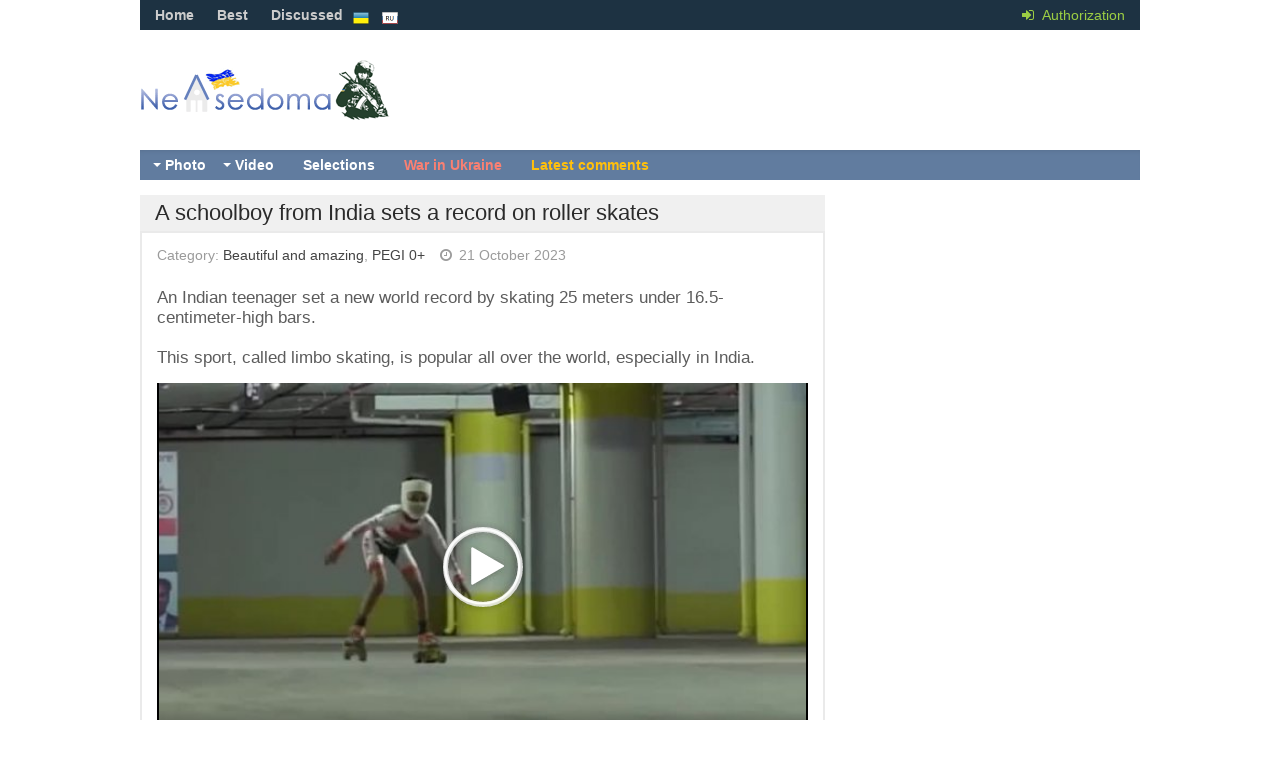

--- FILE ---
content_type: text/html; charset=utf-8
request_url: https://nevsedoma.com.ua/en/597706-a-schoolboy-from-india-sets-a-record-on-roller-skates.html
body_size: 13862
content:
<!DOCTYPE html><html lang="en"><head>
<title>A schoolboy from India sets a record on roller skates » Nevsedoma</title>
<meta name="charset" content="utf-8">
<meta name="title" content="A schoolboy from India sets a record on roller skates » Nevsedoma">
<meta name="description" content="An Indian teenager set a new world record by skating 25 meters under 16.5-centimeter-high bars. This sport, called limbo skating, is popular all over the world, especially in India.">
<meta name="keywords" content="world, skating, Indian, teenager, record, meters, under, centimeter, sport, called, limbo, popular, especially, India">
<meta name="news_keywords" content="Video, in the world, children, skating, world record, record, roller skates">
<link rel="canonical" href="https://nevsedoma.com.ua/en/597706-a-schoolboy-from-india-sets-a-record-on-roller-skates.html">
<link rel="alternate" type="application/rss+xml" title="Nevsedoma" href="https://nevsedoma.com.ua/en/rss.xml">
<link rel="search" type="application/opensearchdescription+xml" title="Nevsedoma" href="https://nevsedoma.com.ua/index.php?do=opensearch">
<meta property="twitter:title" content="A schoolboy from India sets a record on roller skates » Nevsedoma">
<meta property="twitter:url" content="https://nevsedoma.com.ua/597706-a-schoolboy-from-india-sets-a-record-on-roller-skates.html">
<meta property="twitter:card" content="summary_large_image">
<meta property="twitter:image" content="https://cn22.nevsedoma.com.ua/v/28/597/597706-shkolnik-izindii-postavil-rekord-narolikovih-konkah-bs.jpg">
<meta property="twitter:description" content="An Indian teenager set a new world record by skating 25 meters under 16.5-centimeter-high bars. This sport, called limbo skating, is popular all over the world, especially in India. Индийский подросток установил новый мировой рекорд, проехав на роликовых коньках 25 метров под перекладинами высотой">
<meta property="og:type" content="article">
<meta property="og:site_name" content="Nevsedoma">
<meta property="og:title" content="A schoolboy from India sets a record on roller skates » Nevsedoma">
<meta property="og:url" content="https://nevsedoma.com.ua/en/597706-a-schoolboy-from-india-sets-a-record-on-roller-skates.html">
<meta property="og:image" content="https://cn22.nevsedoma.com.ua/v/28/597/597706-shkolnik-izindii-postavil-rekord-narolikovih-konkah-bs.jpg">
<meta property="og:description" content="An Indian teenager set a new world record by skating 25 meters under 16.5-centimeter-high bars. This sport, called limbo skating, is popular all over the world, especially in India. Индийский подросток установил новый мировой рекорд, проехав на роликовых коньках 25 метров под перекладинами высотой">
<link rel="alternate" hreflang="x-default" href="https://nevsedoma.com.ua/597706-shkolnik-izindii-postavil-rekord-narolikovyh-konkah.html" />
<link rel="alternate" hreflang="ru" href="https://nevsedoma.com.ua/597706-shkolnik-izindii-postavil-rekord-narolikovyh-konkah.html" />
<link rel="alternate" hreflang="uk" href="https://nevsedoma.com.ua/uk/597706-shkoljar-z-indiji-postaviv-rekord-na-rolikovih-kovzanah.html" />
<link rel="alternate" hreflang="en" href="https://nevsedoma.com.ua/en/597706-a-schoolboy-from-india-sets-a-record-on-roller-skates.html" />

<script src="/engine/classes/min/index.php?g=general&amp;v=845a3"></script>
<script src="/engine/classes/min/index.php?f=engine/classes/js/jqueryui.js,engine/classes/js/dle_js.js,engine/classes/js/bbcodes.js,engine/classes/js/lazyload.js&amp;v=845a3" defer></script>
<script type="application/ld+json">{"@context":"https://schema.org","@graph":[{"@type":"NewsArticle","@context":"https://schema.org/","publisher":{"@type":"Organization","name":"Nevsedoma","logo":{"@type":"ImageObject","url":""}},"name":"A schoolboy from India sets a record on roller skates","headline":"A schoolboy from India sets a record on roller skates","mainEntityOfPage":{"@type":"WebPage","@id":"https://nevsedoma.com.ua/en/597706-a-schoolboy-from-india-sets-a-record-on-roller-skates.html"},"datePublished":"2023-10-21T04:57:49+03:00","dateModified":"2024-03-20T10:31:11+02:00","author":{"@type":"Person","name":"content","url":"https://nevsedoma.com.ua/en/user/content/"},"image":["https://cn22.nevsedoma.com.ua/v/28/597/597706-shkolnik-izindii-postavil-rekord-narolikovih-konkah-bs.jpg"],"description":"An Indian teenager set a new world record by skating 25 meters under 16.5-centimeter-high bars. This sport, called limbo skating, is popular all over the world, especially in India. Индийский подросток установил новый мировой рекорд, проехав на роликовых коньках 25 метров под перекладинами высотой"}]}</script>
<meta name="viewport" content="width=device-width, initial-scale=1.0" />
<meta property="fb:admins" content="100000456068294"/>
<link rel="shortcut icon" href="/templates/nevsedoma/images/favicon.ico" />
<link href="/templates/nevsedoma/style/nevsedoma.css?47" type="text/css" rel="stylesheet" />
<link href="/templates/nevsedoma/style/engine.css" type="text/css" rel="stylesheet" />
<link href="https://nevsedoma.com.ua/player/mediaelementplayer.min.css" rel="stylesheet">
<script src="/player/mediaelement-and-player.min.js"></script>
<!--[if lt IE 9]><script src="//html5shiv.googlecode.com/svn/trunk/html5.js"></script><![endif]-->
<script src="/templates/nevsedoma/js/libs.js"></script>
<script type="text/javascript" src="/templates/nevsedoma/js/social-likes.min.js?123"></script>
<script async src="https://www.googletagmanager.com/gtag/js?id=G-2RV5S6PCZB"></script>
<script>
  window.dataLayer = window.dataLayer || [];
  function gtag(){dataLayer.push(arguments);}
  gtag('js', new Date());

  gtag('config', 'G-2RV5S6PCZB');
</script>
<script async src="https://pagead2.googlesyndication.com/pagead/js/adsbygoogle.js?client=ca-pub-6632081472657929"
     crossorigin="anonymous"></script>
<link href="https://fonts.googleapis.com/css?family=PT+Sans:400,700&subset=latin,cyrillic" rel='stylesheet' type='text/css'>

</head>
<body>
<script>
<!--
var dle_root       = '/';
var dle_admin      = '';
var dle_login_hash = '11b63c793ebb409d99059c0f49c614b5b1bee6d4';
var dle_group      = 5;
var dle_skin       = 'nevsedoma';
var dle_wysiwyg    = '0';
var quick_wysiwyg  = '0';
var dle_min_search = '4';
var dle_act_lang   = ["Yes", "No", "Enter", "Cancel", "Save", "Delete", "Loading. Please, wait..."];
var menu_short     = 'Quick edit';
var menu_full      = 'Full edit';
var menu_profile   = 'View profile';
var menu_send      = 'Send message';
var menu_uedit     = 'Admin Center';
var dle_info       = 'Information';
var dle_confirm    = 'Confirm';
var dle_prompt     = 'Enter the information';
var dle_req_field  = ["Fill the name field", "Fill the message field", "Fill the field with the subject of the message"];
var dle_del_agree  = 'Are you sure you want to delete it? This action cannot be undone';
var dle_spam_agree = 'Are you sure you want to mark the user as a spammer? This will remove all his comments';
var dle_c_title    = 'Send a complaint';
var dle_complaint  = 'Enter the text of your complaint to the Administration:';
var dle_mail       = 'Your e-mail:';
var dle_big_text   = 'Highlighted section of text is too large.';
var dle_orfo_title = 'Enter a comment to the detected error on the page for Administration ';
var dle_p_send     = 'Send';
var dle_p_send_ok  = 'Notification has been sent successfully ';
var dle_save_ok    = 'Changes are saved successfully. Refresh the page?';
var dle_reply_title= 'Reply to the comment';
var dle_tree_comm  = '0';
var dle_del_news   = 'Delete article';
var dle_sub_agree  = 'Do you really want to subscribe to this article’s comments?';
var dle_captcha_type  = '1';
var dle_share_interesting  = ["Share a link to the selected text", "Twitter", "Facebook", "Вконтакте", "Direct Link:", "Right-click and select «Copy Link»"];
var DLEPlayerLang     = {prev: 'Previous',next: 'Next',play: 'Play',pause: 'Pause',mute: 'Mute', unmute: 'Unmute', settings: 'Settings', enterFullscreen: 'Enable full screen mode', exitFullscreen: 'Disable full screen mode', speed: 'Speed', normal: 'Normal', quality: 'Quality', pip: 'PiP mode'};
var allow_dle_delete_news   = false;

jQuery(function($){
				$('#dle-comments-form').submit(function() {
					doAddComments();
					return false;
				});
});
//-->
</script>
<!--banner-->
<div class="all-wrap">
	<header class="headus-wrap">
		<div class="headus-box"> <a href="/en/" class="logo-box" title="To main">Nevsedoma</a>
			<div class="top-custom-box clearfix">
					
			</div>
			<div class="tops clearfix"><span class="show-login"><i class="fa fa-sign-in"></i> <span>Authorization</span>
				 </span>
				
<ul class="top-menu">
	<li><a href="/en/">Home</a></li>
	<li><a href="/en/best/">Best</a></li>
	<li><a href="/en/combest/">Discussed</a></li>
</ul>






<div style="padding:0px;padding-left:30px;">

<button style="background-color:transparent;padding:0px;padding-left:10px;" onclick="location.href='https://nevsedoma.com.ua/uk/597706-shkoljar-z-indiji-postaviv-rekord-na-rolikovih-kovzanah.html'"><img src="/engine/skins/flags/ua.png" style="width:16px;height:16px;" alt="Невсідома"> </button>


<button style="background-color:transparent;padding:0px;padding-left:10px;" onclick="location.href='https://nevsedoma.com.ua/597706-shkolnik-izindii-postavil-rekord-narolikovyh-konkah.html'"><img src="/engine/skins/flags/ru.png" style="width:16px;height:16px;" alt="Невседома"> </button></div>
				

				<div class="top-menu22"></div>
				<div class="top-menu-yearviews">









</div>
			</div>
			<div class="navigatorus clearfix">
				<ul class="main-menu clearfix">
					<li><a href="#">Photo</a>
						<ul class="hidden-menu">



<li><a href="/en/interesting-photo-stories/" class="mainlevel">Interesting photo stories</a></li>
<li><a href="/en/cars/" class="mainlevel">Cars</a></li>
<li><a href="/en/fun/" class="mainlevel">Fun</a></li>	
<li><a href="/en/demotivators/" class="mainlevel">Demotivators</a></li>	
<li><a href="/en/creatively/" class="mainlevel">Creatively</a></li>
<li><a href="/en/macro/" class="mainlevel">Macro</a></li>
<li><a href="/en/beautiful-cities/" class="mainlevel">Traveling</a></li>
<li><a href="/en/nature/" class="mainlevel">Nature</a></li>
<li><a href="/en/sports/" class="mainlevel">Sports</a></li>
<li><a href="/en/illusions/" class="mainlevel">Illusions</a></li>
<li><a href="/en/animals/" class="mainlevel">Animals</a></li>
<li><a href="/en/children/" class="mainlevel">Children</a></li>
<li><a href="/en/aviation/" class="mainlevel">Aviation</a></li>
<li><a href="/en/ships/" class="mainlevel">Ships</a></li>
<li><a href="/en/trains/" class="mainlevel">Trains</a></li>
<li><a href="/en/exhibitions/" class="mainlevel">Exhibitions</a></li>
<li><a href="/en/advertising/" class="mainlevel">Advertising</a></li>
<li><a href="/en/stars-famous-people/" class="mainlevel">Stars, Famous people</a></li>
<li><a href="/en/caricature/" class="mainlevel">Caricature</a></li>
<li><a href="/en/modding/" class="mainlevel">Modding</a></li>
<li><a href="/en/photoshop/" class="mainlevel">Photoshop</a></li>
<li><a href="/en/fashion/" class="mainlevel">Fashion</a></li>
<li><a href="/en/flash-mob/" class="mainlevel">Flash mob</a></li>
<li><a href="/en/food/" class="mainlevel">Food</a></li>
<li><a href="/en/nostalgia/" class="mainlevel">History</a></li>
<li><a href="/en/do-it-yourself/" class="mainlevel">Do it yourself (DIY)</a></li>
<li><a href="/en/army/" class="mainlevel">Army</a></li>
<li><a href="/en/weapon/" class="mainlevel">Weapon</a></li>
<li><a href="/en/it-technologies/" class="mainlevel">IT technologies</a></li>
<li><a href="/en/fires-and-catastrophes/" class="mainlevel">Fires and Catastrophes</a></li>
<li><a href="/en/tattoo/" class="mainlevel">Tattoo</a></li>
<li><a href="/en/holidays/" class="mainlevel">Holidays</a></li>	

</ul>
</li>
<li><a href="/en/#">Video</a>
<ul class="hidden-menu">



<li><a href="/en/funny/" class="mainlevel">Funny</a></li>
<li><a href="/en/videos-with-girls/" class="mainlevel">Videos with girls (18+)</a></li>
<li><a href="/en/beautiful-and-amazing/" class="mainlevel">Beautiful and amazing</a></li>
<li><a href="/en/eyewitness/" class="mainlevel">Eyewitness</a></li>
<li><a href="/en/animal-world/" class="mainlevel">Animal world</a></li>
<li><a href="/en/advertising/" class="mainlevel">Advertising</a></li>
<li><a href="/en/tomfoolery/" class="mainlevel">Tomfoolery</a></li>
<li><a href="/en/video-reporting/" class="mainlevel">Video reporting</a></li>
<li><a href="/en/cartoons/" class="mainlevel">Cartoons</a></li>
<li><a href="/en/trailers/" class="mainlevel">Trailers</a></li>
<li><a href="/en/video-clips/" class="mainlevel">Video Clips</a></li>
<li><a href="/en/games/" class="mainlevel">Games</a></li>
<li><a href="/en/nostalgia/" class="mainlevel">Nostalgia</a></li>
<li><a href="/en/sports/" class="mainlevel">Sports</a></li>
<li><a href="/en/car-world/" class="mainlevel">Auto world</a></li>
<li><a href="/en/accidents-traffic-accidents/" class="mainlevel">Accidents, traffic accidents</a></li>

</ul>
</li> 

					<li><a href="/en/mix/">Selections</a></li>
					<li><a href="/en/war-in-ukraine-2023.html" style="color:salmon">War in Ukraine</a></li>
					<li><a id="li-menu" href="/index.php?do=lastcomments&lang=en">Latest comments</a></li>
				</ul>
					
			</div>
		</div>
	</header>
	
	<div class="contentus-box clearfix">
		<div class="contentus-left clearfix"> 
			
			
			
			
			
			
			

			 
			<!--Главная страница --> 
			
					
			
			<article class="f-page-wrap">
	<div class="f-page-top">
		<div class="f-page-head">
			<div class="f-page-title">
				<h1>A schoolboy from India sets a record on roller skates</h1>
			</div>
		</div>
		<div class="full-subinfo clearfix f-top-info">
			<div class="full-date">Category: <a href="https://nevsedoma.com.ua/en/video/beautiful-and-amazing/">Beautiful and amazing</a>, <a href="https://nevsedoma.com.ua/en/pegi0/">PEGI 0+</a></div>
			<div class="full-comms"><i class="fa fa-clock-o"></i> 21 October 2023</div>
			
		</div>
	</div>
	<!-- end f-page-top -->
	
	<div class="full-text clearfix">
		<div style="padding-bottom:10px;"></div>
		
		
		
		
		
		
		
		
		<article><p>An Indian teenager set a new world record by skating 25 meters under 16.5-centimeter-high bars. <br><br>This sport, called limbo skating, is popular all over the world, especially in India.</p>   





<video  id="player1" class="mejs__player"  class="mejs__player" width="651" height="367" preload="none" poster="https&#58;//cn22.nevsedoma.com.ua/v/28/597/thumbs/597706-shkolnik-izindii-postavil-rekord-narolikovih-konkah-bs.jpg"><source src="https&#58;//cn22.nevsedoma.com.ua/v/28/597/597706-shkolnik-izindii-postavil-rekord-narolikovih-konkah-nevsedoma.com.ua.mp4" type="video/mp4"></video>







		




</article>

<div style="padding-bottom:10px;text-align:center;">

<div class="full-rating"> 
<a href="#" onclick="doRate('plus', '597706'); return false;" ><i class="fa fa-thumbs-o-up"></i></a><span id="ratig-layer-597706"><span class="ratingtypeplusminus ratingplus" >+1</span></span> <a href="#" onclick="doRate('minus', '597706'); return false;" ><i class="fa fa-thumbs-o-down"></i></a> </div>


</div>	
	<div style="padding-top:30px;"></div>
		<div class="full-info clearfix">
			<div class="f-addfavorit"></div>
			<div class="full-info2 full-info3"><i class="fa fa-tags"></i></div><div class="full-tags"> <a href="https://nevsedoma.com.ua/en/tags/video/">Video</a>, <a href="https://nevsedoma.com.ua/en/tags/in%20the%20world/">in the world</a>, <a href="https://nevsedoma.com.ua/en/tags/children/">children</a>, <a href="https://nevsedoma.com.ua/en/tags/skating/">skating</a>, <a href="https://nevsedoma.com.ua/en/tags/world%20record/">world record</a>, <a href="https://nevsedoma.com.ua/en/tags/record/">record</a>, <a href="https://nevsedoma.com.ua/en/tags/roller%20skates/">roller skates</a></div>
			<div class="f-compl"> <a href="javascript:AddComplaint('597706', 'news')"><i class="fa fa-exclamation-circle"></i></a></div>
			 </div>
	</div>
	<div class="frkl"> </div>
</article>
<div class="share_widget">
	<div class="subscribe_title">Share the news with your friends:
	</div>
	<div class="social-likes" data-url="https://nevsedoma.com.ua/597706-a-schoolboy-from-india-sets-a-record-on-roller-skates.html" data-title="A schoolboy from India sets a record on roller skates" data-media="https://cn22.nevsedoma.com.ua/v/28/597/thumbs/597706-shkolnik-izindii-postavil-rekord-narolikovih-konkah-bs.jpg">
	<div class="facebook" title="Поделиться ссылкой на Фейсбуке">Facebook</div>
	<div class="twitter" title="Поделиться ссылкой в Твиттере">Twitter</div>
	<div class="pinterest" title="Поделиться картинкой на Пинтересте" data-media="https://cn22.nevsedoma.com.ua/v/28/597/thumbs/597706-shkolnik-izindii-postavil-rekord-narolikovih-konkah-bs.jpg">Pinterest</div>
	</div>
</div>
<div style="padding-bottom:10px;clear:both;">
</div>
<!-- adaptive for fullstory premoderate -->
<ins class="adsbygoogle"
     style="display:block"
     data-ad-client="ca-pub-6632081472657929"
     data-ad-slot="1060582467"
     data-ad-format="auto"></ins>
<script>
(adsbygoogle = window.adsbygoogle || []).push({});
</script>


<div id="dle-ajax-comments"></div>

<div class="comments-wrap">
	<div class="comm-title">Add your comment</div>
</div>
<form  method="post" name="dle-comments-form" id="dle-comments-form" > 
<div class="sep-input clearfix">
	<div class="input">
		<input type="text" maxlength="35" name="name" id="name" placeholder="Your name" />
	</div>
</div>

<div class="sep-textarea">
	<div><script>
<!--
var text_enter_url       = "Enter the full URL of the link";
var text_enter_size       = "Enter the dimensions of the flash movie (width, height) ";
var text_enter_flash       = "Enter URL of the flash movie ";
var text_enter_page      = "Enter the page number";
var text_enter_url_name  = "Enter a description of the link";
var text_enter_tooltip  = "Enter a tooltip for the link.";
var text_enter_page_name = "Enter a description of the link";
var text_enter_image    = "Enter the full URL of the image";
var text_enter_email    = "Enter e-mail";
var text_code           = "Example: [CODE] your code here.. [/CODE]";
var text_quote          = "Example: [QUOTE] your quote here.. [/QUOTE]";
var text_url_video      = "Video URL:";
var text_url_poster     = "Video Thumbnail URL:";
var text_descr          = "Description:";
var button_insert       = "Insert";
var button_addplaylist  = "Add to Playlist";
var text_url_audio      = "Audio URL:";
var text_upload         = "Upload files and images";
var error_no_url        = "You must enter a URL ";
var error_no_title      = "You must enter a title";
var error_no_email      = "You must enter the e-mail address";
var prompt_start        = "Enter the text to be formatted";
var img_title   		= "Enter the side by which the image should be aligned (left, center, right)";
var email_title  	    = "Enter a description of the link";
var text_pages  	    = "Page";
var image_align  	    = "";
var bb_t_emo  	        = "Insert emoticons";
var bb_t_col  	        = "Color:";
var text_enter_list     = "Enter a list item. Leave this field blank to quit this voting.";
var text_alt_image      = "Enter image description";
var img_align  	        = "Align";
var text_last_emoji     = "Recently used emojis";
var img_align_sel  	    = "<select name='dleimagealign' id='dleimagealign' class='ui-widget-content ui-corner-all'><option value='' >No</option><option value='left' >Left</option><option value='right' >Right</option><option value='center' >Center</option></select>";
	
var selField  = "comments";
var fombj    = document.getElementById( 'dle-comments-form' );
-->
</script>
<div class="bb-editor">
<div class="bb-pane">
<b id="b_b" class="bb-btn" onclick="simpletag('b')" title="Bold"></b>
<b id="b_i" class="bb-btn" onclick="simpletag('i')" title="Italic"></b>
<b id="b_u" class="bb-btn" onclick="simpletag('u')" title="Underline"></b>
<b id="b_s" class="bb-btn" onclick="simpletag('s')" title="Strikethrough"></b>
<span class="bb-sep"></span>
<b id="b_left" class="bb-btn" onclick="simpletag('left')" title="Align left"></b>
<b id="b_center" class="bb-btn" onclick="simpletag('center')" title="Align center"></b>
<b id="b_right" class="bb-btn" onclick="simpletag('right')" title="Align right"></b>
<span class="bb-sep"></span>
<b id="b_emo" class="bb-btn" onclick="show_bb_dropdown(this)" title="Insert emoticons" tabindex="-1"></b>
<ul class="bb-pane-dropdown emoji-button">
	<li><table style="width:100%;border: 0px;padding: 0px;"><tr><td style="padding:5px;text-align: center;"><a href="#" onclick="dle_smiley(':bowtie:'); return false;"><img alt="bowtie" class="emoji" src="/engine/data/emoticons/bowtie.png" srcset="/engine/data/emoticons/bowtie@2x.png 2x" /></a></td><td style="padding:5px;text-align: center;"><a href="#" onclick="dle_smiley(':smile:'); return false;"><img alt="smile" class="emoji" src="/engine/data/emoticons/smile.png" srcset="/engine/data/emoticons/smile@2x.png 2x" /></a></td><td style="padding:5px;text-align: center;"><a href="#" onclick="dle_smiley(':laughing:'); return false;"><img alt="laughing" class="emoji" src="/engine/data/emoticons/laughing.png" srcset="/engine/data/emoticons/laughing@2x.png 2x" /></a></td><td style="padding:5px;text-align: center;"><a href="#" onclick="dle_smiley(':blush:'); return false;"><img alt="blush" class="emoji" src="/engine/data/emoticons/blush.png" srcset="/engine/data/emoticons/blush@2x.png 2x" /></a></td><td style="padding:5px;text-align: center;"><a href="#" onclick="dle_smiley(':smiley:'); return false;"><img alt="smiley" class="emoji" src="/engine/data/emoticons/smiley.png" srcset="/engine/data/emoticons/smiley@2x.png 2x" /></a></td><td style="padding:5px;text-align: center;"><a href="#" onclick="dle_smiley(':relaxed:'); return false;"><img alt="relaxed" class="emoji" src="/engine/data/emoticons/relaxed.png" srcset="/engine/data/emoticons/relaxed@2x.png 2x" /></a></td><td style="padding:5px;text-align: center;"><a href="#" onclick="dle_smiley(':smirk:'); return false;"><img alt="smirk" class="emoji" src="/engine/data/emoticons/smirk.png" srcset="/engine/data/emoticons/smirk@2x.png 2x" /></a></td></tr><tr><td style="padding:5px;text-align: center;"><a href="#" onclick="dle_smiley(':heart_eyes:'); return false;"><img alt="heart_eyes" class="emoji" src="/engine/data/emoticons/heart_eyes.png" srcset="/engine/data/emoticons/heart_eyes@2x.png 2x" /></a></td><td style="padding:5px;text-align: center;"><a href="#" onclick="dle_smiley(':kissing_heart:'); return false;"><img alt="kissing_heart" class="emoji" src="/engine/data/emoticons/kissing_heart.png" srcset="/engine/data/emoticons/kissing_heart@2x.png 2x" /></a></td><td style="padding:5px;text-align: center;"><a href="#" onclick="dle_smiley(':kissing_closed_eyes:'); return false;"><img alt="kissing_closed_eyes" class="emoji" src="/engine/data/emoticons/kissing_closed_eyes.png" srcset="/engine/data/emoticons/kissing_closed_eyes@2x.png 2x" /></a></td><td style="padding:5px;text-align: center;"><a href="#" onclick="dle_smiley(':flushed:'); return false;"><img alt="flushed" class="emoji" src="/engine/data/emoticons/flushed.png" srcset="/engine/data/emoticons/flushed@2x.png 2x" /></a></td><td style="padding:5px;text-align: center;"><a href="#" onclick="dle_smiley(':relieved:'); return false;"><img alt="relieved" class="emoji" src="/engine/data/emoticons/relieved.png" srcset="/engine/data/emoticons/relieved@2x.png 2x" /></a></td><td style="padding:5px;text-align: center;"><a href="#" onclick="dle_smiley(':satisfied:'); return false;"><img alt="satisfied" class="emoji" src="/engine/data/emoticons/satisfied.png" srcset="/engine/data/emoticons/satisfied@2x.png 2x" /></a></td><td style="padding:5px;text-align: center;"><a href="#" onclick="dle_smiley(':grin:'); return false;"><img alt="grin" class="emoji" src="/engine/data/emoticons/grin.png" srcset="/engine/data/emoticons/grin@2x.png 2x" /></a></td></tr><tr><td style="padding:5px;text-align: center;"><a href="#" onclick="dle_smiley(':wink:'); return false;"><img alt="wink" class="emoji" src="/engine/data/emoticons/wink.png" srcset="/engine/data/emoticons/wink@2x.png 2x" /></a></td><td style="padding:5px;text-align: center;"><a href="#" onclick="dle_smiley(':stuck_out_tongue_winking_eye:'); return false;"><img alt="stuck_out_tongue_winking_eye" class="emoji" src="/engine/data/emoticons/stuck_out_tongue_winking_eye.png" srcset="/engine/data/emoticons/stuck_out_tongue_winking_eye@2x.png 2x" /></a></td><td style="padding:5px;text-align: center;"><a href="#" onclick="dle_smiley(':stuck_out_tongue_closed_eyes:'); return false;"><img alt="stuck_out_tongue_closed_eyes" class="emoji" src="/engine/data/emoticons/stuck_out_tongue_closed_eyes.png" srcset="/engine/data/emoticons/stuck_out_tongue_closed_eyes@2x.png 2x" /></a></td><td style="padding:5px;text-align: center;"><a href="#" onclick="dle_smiley(':grinning:'); return false;"><img alt="grinning" class="emoji" src="/engine/data/emoticons/grinning.png" srcset="/engine/data/emoticons/grinning@2x.png 2x" /></a></td><td style="padding:5px;text-align: center;"><a href="#" onclick="dle_smiley(':kissing:'); return false;"><img alt="kissing" class="emoji" src="/engine/data/emoticons/kissing.png" srcset="/engine/data/emoticons/kissing@2x.png 2x" /></a></td><td style="padding:5px;text-align: center;"><a href="#" onclick="dle_smiley(':stuck_out_tongue:'); return false;"><img alt="stuck_out_tongue" class="emoji" src="/engine/data/emoticons/stuck_out_tongue.png" srcset="/engine/data/emoticons/stuck_out_tongue@2x.png 2x" /></a></td><td style="padding:5px;text-align: center;"><a href="#" onclick="dle_smiley(':sleeping:'); return false;"><img alt="sleeping" class="emoji" src="/engine/data/emoticons/sleeping.png" srcset="/engine/data/emoticons/sleeping@2x.png 2x" /></a></td></tr><tr><td style="padding:5px;text-align: center;"><a href="#" onclick="dle_smiley(':worried:'); return false;"><img alt="worried" class="emoji" src="/engine/data/emoticons/worried.png" srcset="/engine/data/emoticons/worried@2x.png 2x" /></a></td><td style="padding:5px;text-align: center;"><a href="#" onclick="dle_smiley(':frowning:'); return false;"><img alt="frowning" class="emoji" src="/engine/data/emoticons/frowning.png" srcset="/engine/data/emoticons/frowning@2x.png 2x" /></a></td><td style="padding:5px;text-align: center;"><a href="#" onclick="dle_smiley(':anguished:'); return false;"><img alt="anguished" class="emoji" src="/engine/data/emoticons/anguished.png" srcset="/engine/data/emoticons/anguished@2x.png 2x" /></a></td><td style="padding:5px;text-align: center;"><a href="#" onclick="dle_smiley(':open_mouth:'); return false;"><img alt="open_mouth" class="emoji" src="/engine/data/emoticons/open_mouth.png" srcset="/engine/data/emoticons/open_mouth@2x.png 2x" /></a></td><td style="padding:5px;text-align: center;"><a href="#" onclick="dle_smiley(':grimacing:'); return false;"><img alt="grimacing" class="emoji" src="/engine/data/emoticons/grimacing.png" srcset="/engine/data/emoticons/grimacing@2x.png 2x" /></a></td><td style="padding:5px;text-align: center;"><a href="#" onclick="dle_smiley(':confused:'); return false;"><img alt="confused" class="emoji" src="/engine/data/emoticons/confused.png" srcset="/engine/data/emoticons/confused@2x.png 2x" /></a></td><td style="padding:5px;text-align: center;"><a href="#" onclick="dle_smiley(':hushed:'); return false;"><img alt="hushed" class="emoji" src="/engine/data/emoticons/hushed.png" srcset="/engine/data/emoticons/hushed@2x.png 2x" /></a></td></tr><tr><td style="padding:5px;text-align: center;"><a href="#" onclick="dle_smiley(':expressionless:'); return false;"><img alt="expressionless" class="emoji" src="/engine/data/emoticons/expressionless.png" srcset="/engine/data/emoticons/expressionless@2x.png 2x" /></a></td><td style="padding:5px;text-align: center;"><a href="#" onclick="dle_smiley(':unamused:'); return false;"><img alt="unamused" class="emoji" src="/engine/data/emoticons/unamused.png" srcset="/engine/data/emoticons/unamused@2x.png 2x" /></a></td><td style="padding:5px;text-align: center;"><a href="#" onclick="dle_smiley(':sweat_smile:'); return false;"><img alt="sweat_smile" class="emoji" src="/engine/data/emoticons/sweat_smile.png" srcset="/engine/data/emoticons/sweat_smile@2x.png 2x" /></a></td><td style="padding:5px;text-align: center;"><a href="#" onclick="dle_smiley(':sweat:'); return false;"><img alt="sweat" class="emoji" src="/engine/data/emoticons/sweat.png" srcset="/engine/data/emoticons/sweat@2x.png 2x" /></a></td><td style="padding:5px;text-align: center;"><a href="#" onclick="dle_smiley(':disappointed_relieved:'); return false;"><img alt="disappointed_relieved" class="emoji" src="/engine/data/emoticons/disappointed_relieved.png" srcset="/engine/data/emoticons/disappointed_relieved@2x.png 2x" /></a></td><td style="padding:5px;text-align: center;"><a href="#" onclick="dle_smiley(':weary:'); return false;"><img alt="weary" class="emoji" src="/engine/data/emoticons/weary.png" srcset="/engine/data/emoticons/weary@2x.png 2x" /></a></td><td style="padding:5px;text-align: center;"><a href="#" onclick="dle_smiley(':pensive:'); return false;"><img alt="pensive" class="emoji" src="/engine/data/emoticons/pensive.png" srcset="/engine/data/emoticons/pensive@2x.png 2x" /></a></td></tr><tr><td style="padding:5px;text-align: center;"><a href="#" onclick="dle_smiley(':disappointed:'); return false;"><img alt="disappointed" class="emoji" src="/engine/data/emoticons/disappointed.png" srcset="/engine/data/emoticons/disappointed@2x.png 2x" /></a></td><td style="padding:5px;text-align: center;"><a href="#" onclick="dle_smiley(':confounded:'); return false;"><img alt="confounded" class="emoji" src="/engine/data/emoticons/confounded.png" srcset="/engine/data/emoticons/confounded@2x.png 2x" /></a></td><td style="padding:5px;text-align: center;"><a href="#" onclick="dle_smiley(':fearful:'); return false;"><img alt="fearful" class="emoji" src="/engine/data/emoticons/fearful.png" srcset="/engine/data/emoticons/fearful@2x.png 2x" /></a></td><td style="padding:5px;text-align: center;"><a href="#" onclick="dle_smiley(':cold_sweat:'); return false;"><img alt="cold_sweat" class="emoji" src="/engine/data/emoticons/cold_sweat.png" srcset="/engine/data/emoticons/cold_sweat@2x.png 2x" /></a></td><td style="padding:5px;text-align: center;"><a href="#" onclick="dle_smiley(':persevere:'); return false;"><img alt="persevere" class="emoji" src="/engine/data/emoticons/persevere.png" srcset="/engine/data/emoticons/persevere@2x.png 2x" /></a></td><td style="padding:5px;text-align: center;"><a href="#" onclick="dle_smiley(':cry:'); return false;"><img alt="cry" class="emoji" src="/engine/data/emoticons/cry.png" srcset="/engine/data/emoticons/cry@2x.png 2x" /></a></td><td style="padding:5px;text-align: center;"><a href="#" onclick="dle_smiley(':sob:'); return false;"><img alt="sob" class="emoji" src="/engine/data/emoticons/sob.png" srcset="/engine/data/emoticons/sob@2x.png 2x" /></a></td></tr><tr><td style="padding:5px;text-align: center;"><a href="#" onclick="dle_smiley(':joy:'); return false;"><img alt="joy" class="emoji" src="/engine/data/emoticons/joy.png" srcset="/engine/data/emoticons/joy@2x.png 2x" /></a></td><td style="padding:5px;text-align: center;"><a href="#" onclick="dle_smiley(':astonished:'); return false;"><img alt="astonished" class="emoji" src="/engine/data/emoticons/astonished.png" srcset="/engine/data/emoticons/astonished@2x.png 2x" /></a></td><td style="padding:5px;text-align: center;"><a href="#" onclick="dle_smiley(':scream:'); return false;"><img alt="scream" class="emoji" src="/engine/data/emoticons/scream.png" srcset="/engine/data/emoticons/scream@2x.png 2x" /></a></td><td style="padding:5px;text-align: center;"><a href="#" onclick="dle_smiley(':tired_face:'); return false;"><img alt="tired_face" class="emoji" src="/engine/data/emoticons/tired_face.png" srcset="/engine/data/emoticons/tired_face@2x.png 2x" /></a></td><td style="padding:5px;text-align: center;"><a href="#" onclick="dle_smiley(':angry:'); return false;"><img alt="angry" class="emoji" src="/engine/data/emoticons/angry.png" srcset="/engine/data/emoticons/angry@2x.png 2x" /></a></td><td style="padding:5px;text-align: center;"><a href="#" onclick="dle_smiley(':rage:'); return false;"><img alt="rage" class="emoji" src="/engine/data/emoticons/rage.png" srcset="/engine/data/emoticons/rage@2x.png 2x" /></a></td><td style="padding:5px;text-align: center;"><a href="#" onclick="dle_smiley(':triumph:'); return false;"><img alt="triumph" class="emoji" src="/engine/data/emoticons/triumph.png" srcset="/engine/data/emoticons/triumph@2x.png 2x" /></a></td></tr><tr><td style="padding:5px;text-align: center;"><a href="#" onclick="dle_smiley(':sleepy:'); return false;"><img alt="sleepy" class="emoji" src="/engine/data/emoticons/sleepy.png" srcset="/engine/data/emoticons/sleepy@2x.png 2x" /></a></td><td style="padding:5px;text-align: center;"><a href="#" onclick="dle_smiley(':yum:'); return false;"><img alt="yum" class="emoji" src="/engine/data/emoticons/yum.png" srcset="/engine/data/emoticons/yum@2x.png 2x" /></a></td><td style="padding:5px;text-align: center;"><a href="#" onclick="dle_smiley(':mask:'); return false;"><img alt="mask" class="emoji" src="/engine/data/emoticons/mask.png" srcset="/engine/data/emoticons/mask@2x.png 2x" /></a></td><td style="padding:5px;text-align: center;"><a href="#" onclick="dle_smiley(':sunglasses:'); return false;"><img alt="sunglasses" class="emoji" src="/engine/data/emoticons/sunglasses.png" srcset="/engine/data/emoticons/sunglasses@2x.png 2x" /></a></td><td style="padding:5px;text-align: center;"><a href="#" onclick="dle_smiley(':dizzy_face:'); return false;"><img alt="dizzy_face" class="emoji" src="/engine/data/emoticons/dizzy_face.png" srcset="/engine/data/emoticons/dizzy_face@2x.png 2x" /></a></td><td style="padding:5px;text-align: center;"><a href="#" onclick="dle_smiley(':imp:'); return false;"><img alt="imp" class="emoji" src="/engine/data/emoticons/imp.png" srcset="/engine/data/emoticons/imp@2x.png 2x" /></a></td><td style="padding:5px;text-align: center;"><a href="#" onclick="dle_smiley(':smiling_imp:'); return false;"><img alt="smiling_imp" class="emoji" src="/engine/data/emoticons/smiling_imp.png" srcset="/engine/data/emoticons/smiling_imp@2x.png 2x" /></a></td></tr><tr><td style="padding:5px;text-align: center;"><a href="#" onclick="dle_smiley(':neutral_face:'); return false;"><img alt="neutral_face" class="emoji" src="/engine/data/emoticons/neutral_face.png" srcset="/engine/data/emoticons/neutral_face@2x.png 2x" /></a></td><td style="padding:5px;text-align: center;"><a href="#" onclick="dle_smiley(':no_mouth:'); return false;"><img alt="no_mouth" class="emoji" src="/engine/data/emoticons/no_mouth.png" srcset="/engine/data/emoticons/no_mouth@2x.png 2x" /></a></td><td style="padding:5px;text-align: center;"><a href="#" onclick="dle_smiley(':innocent:'); return false;"><img alt="innocent" class="emoji" src="/engine/data/emoticons/innocent.png" srcset="/engine/data/emoticons/innocent@2x.png 2x" /></a></td></tr></table></li>
</ul>
<span class="bb-sep"></span>

<b id="b_color" class="bb-btn" onclick="show_bb_dropdown(this)" title="Select color" tabindex="-1"></b>
<ul class="bb-pane-dropdown" style="min-width: 150px !important;">
	<li>
		<div class="color-palette"><div><button onclick="setColor( $(this).data('value') );" type="button" class="color-btn" style="background-color:#000000;" data-value="#000000"></button><button onclick="setColor( $(this).data('value') );" type="button" class="color-btn" style="background-color:#424242;" data-value="#424242"></button><button onclick="setColor( $(this).data('value') );" type="button" class="color-btn" style="background-color:#636363;" data-value="#636363"></button><button onclick="setColor( $(this).data('value') );" type="button" class="color-btn" style="background-color:#9C9C94;" data-value="#9C9C94"></button><button type="button" onclick="setColor( $(this).data('value') );" class="color-btn" style="background-color:#CEC6CE;" data-value="#CEC6CE"></button><button type="button" onclick="setColor( $(this).data('value') );" class="color-btn" style="background-color:#EFEFEF;" data-value="#EFEFEF"></button><button type="button" onclick="setColor( $(this).data('value') );" class="color-btn" style="background-color:#F7F7F7;" data-value="#F7F7F7"></button><button type="button" onclick="setColor( $(this).data('value') );" class="color-btn" style="background-color:#FFFFFF;" data-value="#FFFFFF"></button></div><div><button type="button" onclick="setColor( $(this).data('value') );" class="color-btn" style="background-color:#FF0000;" data-value="#FF0000"></button><button type="button" onclick="setColor( $(this).data('value') );" class="color-btn" style="background-color:#FF9C00;" data-value="#FF9C00"></button><button type="button" onclick="setColor( $(this).data('value') );" class="color-btn" style="background-color:#FFFF00;"  data-value="#FFFF00"></button><button type="button" onclick="setColor( $(this).data('value') );" class="color-btn" style="background-color:#00FF00;"  data-value="#00FF00"></button><button type="button" onclick="setColor( $(this).data('value') );" class="color-btn" style="background-color:#00FFFF;"  data-value="#00FFFF" ></button><button type="button" onclick="setColor( $(this).data('value') );" class="color-btn" style="background-color:#0000FF;"  data-value="#0000FF" ></button><button type="button" onclick="setColor( $(this).data('value') );" class="color-btn" style="background-color:#9C00FF;"  data-value="#9C00FF" ></button><button type="button" onclick="setColor( $(this).data('value') );" class="color-btn" style="background-color:#FF00FF;"  data-value="#FF00FF" ></button></div><div><button type="button" onclick="setColor( $(this).data('value') );" class="color-btn" style="background-color:#F7C6CE;"  data-value="#F7C6CE" ></button><button type="button" onclick="setColor( $(this).data('value') );" class="color-btn" style="background-color:#FFE7CE;"  data-value="#FFE7CE" ></button><button type="button" onclick="setColor( $(this).data('value') );" class="color-btn" style="background-color:#FFEFC6;"  data-value="#FFEFC6" ></button><button type="button" onclick="setColor( $(this).data('value') );" class="color-btn" style="background-color:#D6EFD6;"  data-value="#D6EFD6" ></button><button type="button" onclick="setColor( $(this).data('value') );" class="color-btn" style="background-color:#CEDEE7;"  data-value="#CEDEE7" ></button><button type="button" onclick="setColor( $(this).data('value') );" class="color-btn" style="background-color:#CEE7F7;"  data-value="#CEE7F7" ></button><button type="button" onclick="setColor( $(this).data('value') );" class="color-btn" style="background-color:#D6D6E7;"  data-value="#D6D6E7" ></button><button type="button" onclick="setColor( $(this).data('value') );" class="color-btn" style="background-color:#E7D6DE;"  data-value="#E7D6DE" ></button></div><div><button type="button" onclick="setColor( $(this).data('value') );" class="color-btn" style="background-color:#E79C9C;"  data-value="#E79C9C" ></button><button type="button" onclick="setColor( $(this).data('value') );" class="color-btn" style="background-color:#FFC69C;"  data-value="#FFC69C" ></button><button type="button" onclick="setColor( $(this).data('value') );" class="color-btn" style="background-color:#FFE79C;"  data-value="#FFE79C" ></button><button type="button" onclick="setColor( $(this).data('value') );" class="color-btn" style="background-color:#B5D6A5;"  data-value="#B5D6A5" ></button><button type="button" onclick="setColor( $(this).data('value') );" class="color-btn" style="background-color:#A5C6CE;"  data-value="#A5C6CE" ></button><button type="button" onclick="setColor( $(this).data('value') );" class="color-btn" style="background-color:#9CC6EF;"  data-value="#9CC6EF" ></button><button type="button" onclick="setColor( $(this).data('value') );" class="color-btn" style="background-color:#B5A5D6;"  data-value="#B5A5D6" ></button><button type="button" onclick="setColor( $(this).data('value') );" class="color-btn" style="background-color:#D6A5BD;"  data-value="#D6A5BD" ></button></div><div><button type="button" onclick="setColor( $(this).data('value') );" class="color-btn" style="background-color:#E76363;"  data-value="#E76363" ></button><button type="button" onclick="setColor( $(this).data('value') );" class="color-btn" style="background-color:#F7AD6B;"  data-value="#F7AD6B" ></button><button type="button" onclick="setColor( $(this).data('value') );" class="color-btn" style="background-color:#FFD663;"  data-value="#FFD663" ></button><button type="button" onclick="setColor( $(this).data('value') );" class="color-btn" style="background-color:#94BD7B;"  data-value="#94BD7B" ></button><button type="button" onclick="setColor( $(this).data('value') );" class="color-btn" style="background-color:#73A5AD;"  data-value="#73A5AD" ></button><button type="button" onclick="setColor( $(this).data('value') );" class="color-btn" style="background-color:#6BADDE;"  data-value="#6BADDE" ></button><button type="button" onclick="setColor( $(this).data('value') );" class="color-btn" style="background-color:#8C7BC6;"  data-value="#8C7BC6" ></button><button type="button" onclick="setColor( $(this).data('value') );" class="color-btn" style="background-color:#C67BA5;"  data-value="#C67BA5" ></button></div><div><button type="button" onclick="setColor( $(this).data('value') );" class="color-btn" style="background-color:#CE0000;"  data-value="#CE0000" ></button><button type="button" onclick="setColor( $(this).data('value') );" class="color-btn" style="background-color:#E79439;"  data-value="#E79439" ></button><button type="button" onclick="setColor( $(this).data('value') );" class="color-btn" style="background-color:#EFC631;"  data-value="#EFC631" ></button><button type="button" onclick="setColor( $(this).data('value') );" class="color-btn" style="background-color:#6BA54A;"  data-value="#6BA54A" ></button><button type="button" onclick="setColor( $(this).data('value') );" class="color-btn" style="background-color:#4A7B8C;"  data-value="#4A7B8C" ></button><button type="button" onclick="setColor( $(this).data('value') );" class="color-btn" style="background-color:#3984C6;"  data-value="#3984C6" ></button><button type="button" onclick="setColor( $(this).data('value') );" class="color-btn" style="background-color:#634AA5;"  data-value="#634AA5" ></button><button type="button" onclick="setColor( $(this).data('value') );" class="color-btn" style="background-color:#A54A7B;"  data-value="#A54A7B" ></button></div><div><button type="button" onclick="setColor( $(this).data('value') );" class="color-btn" style="background-color:#9C0000;"  data-value="#9C0000" ></button><button type="button" onclick="setColor( $(this).data('value') );" class="color-btn" style="background-color:#B56308;"  data-value="#B56308" ></button><button type="button" onclick="setColor( $(this).data('value') );" class="color-btn" style="background-color:#BD9400;"  data-value="#BD9400" ></button><button type="button" onclick="setColor( $(this).data('value') );" class="color-btn" style="background-color:#397B21;"  data-value="#397B21" ></button><button type="button" onclick="setColor( $(this).data('value') );" class="color-btn" style="background-color:#104A5A;"  data-value="#104A5A" ></button><button type="button" onclick="setColor( $(this).data('value') );" class="color-btn" style="background-color:#085294;"  data-value="#085294" ></button><button type="button" onclick="setColor( $(this).data('value') );" class="color-btn" style="background-color:#311873;"  data-value="#311873" ></button><button type="button" onclick="setColor( $(this).data('value') );" class="color-btn" style="background-color:#731842;"  data-value="#731842" ></button></div><div><button type="button" onclick="setColor( $(this).data('value') );" class="color-btn" style="background-color:#630000;"  data-value="#630000" ></button><button type="button" onclick="setColor( $(this).data('value') );" class="color-btn" style="background-color:#7B3900;"  data-value="#7B3900" ></button><button type="button" onclick="setColor( $(this).data('value') );" class="color-btn" style="background-color:#846300;"  data-value="#846300" ></button><button type="button" onclick="setColor( $(this).data('value') );" class="color-btn" style="background-color:#295218;"  data-value="#295218" ></button><button type="button" onclick="setColor( $(this).data('value') );" class="color-btn" style="background-color:#083139;"  data-value="#083139" ></button><button type="button" onclick="setColor( $(this).data('value') );" class="color-btn" style="background-color:#003163;"  data-value="#003163" ></button><button type="button" onclick="setColor( $(this).data('value') );" class="color-btn" style="background-color:#21104A;"  data-value="#21104A" ></button><button type="button" onclick="setColor( $(this).data('value') );" class="color-btn" style="background-color:#4A1031;"  data-value="#4A1031" ></button></div></div>				
	</li>
</ul>
<span class="bb-sep"></span>
<b id="b_hide" class="bb-btn" onclick="simpletag('hide')" title="Hidden text"></b>
<b id="b_quote" class="bb-btn" onclick="simpletag('quote')" title="Insert quote"></b>
<b id="b_tnl" class="bb-btn" onclick="translit()" title="Convert selected text from transliteration into Cyrillic alphabet "></b>
<b id="b_spoiler" class="bb-btn" onclick="simpletag('spoiler')" title="Insert spoiler"></b>
</div>
<textarea name="comments" id="comments" cols="70" rows="10" onfocus="setNewField(this.name, document.getElementById( 'dle-comments-form' ))"></textarea>
</div></div>
</div>
<div class="sep-input secur clearfix">
	<div class="input"> 
		<div class="sec-capcha clearfix"></div>
		<div class="sep-submit">
			<button name="submit" class="fbutton" type="submit"><span>Send</span></button>
		</div>
		
		<!--<div class="sec-label"><span>Введите два слова, показанных на изображении:</span><span class="impot">*</span></div>--><br />
		<div><div class="g-recaptcha" data-sitekey="6Le7uZ0iAAAAAK3ItwByP0unjA-Y6HxWy61vWBmU" data-theme="light"></div><script src="https://www.google.com/recaptcha/api.js?hl=en" async defer></script></div>
		 </div>
</div>

		<input type="hidden" name="subaction" value="addcomment">
		<input type="hidden" name="post_id" id="post_id" value="597706"><input type="hidden" name="user_hash" value="11b63c793ebb409d99059c0f49c614b5b1bee6d4"></form>
<!--dlenavigationcomments-->
			
			
			
			<div style="padding-top:20px;"></div>
			<div class="comments-wrap">
				<div class="comm-title">You might be interested in:</div>
			</div>
			<div style="padding-top:20px;"></div>
			<div class="shortikus clearfix shortikus2">
<a class="s-img s-img-desktop" href="https://nevsedoma.com.ua/en/701982-a-film-concert-based-on-the-film-whiplash-was-held-in-london.html" target="_blank" style="height: 160px;">
<img src="/uploads/mini/fullstory_related/05d/d93104a5594feedee23f2282f4fd9.jpg" alt="A film concert based on the film &quot;Whiplash&quot; was held in London." />
			<div class="s-rating-thumb">
				
				<i class="fa fa-thumbs-o-up"></i> 
				
				
				<span id="ratig-layer-701982"><span class="ratingtypeplusminus ratingplus" >+2</span></span>
				
			</div>
			<div class="s-recommended">
				
				
			</div>
			<div class="s-views-short"></div>
	</a>	
	<div class="s-text s-text-video">
		<a class="s-title" href="https://nevsedoma.com.ua/en/701982-a-film-concert-based-on-the-film-whiplash-was-held-in-london.html">
			<h2>A film concert based on the film &quot;Whiplash&quot; was held in London.</h2>
		</a>
		
		</div>
</div>
<div class="shortikus clearfix shortikus2 shortikus3">
<a class="s-img s-img-desktop" href="https://nevsedoma.com.ua/en/702081-a-robot-vacuum-cleaner-attended-a-church-service.html" target="_blank" style="height: 160px;">
<img src="/uploads/mini/fullstory_related/ddb/1008f0561b6746f1dc06a078712e0.jpg" alt="A robot vacuum cleaner attended a church service" />
			<div class="s-rating-thumb">
				
				<i class="fa fa-thumbs-o-up"></i> 
				
				
				<span id="ratig-layer-702081"><span class="ratingtypeplusminus ratingzero" >0</span></span>
				
			</div>
			<div class="s-recommended">
				
				
			</div>
			<div class="s-views-short"></div>
	</a>	
	<div class="s-text s-text-video">
		<a class="s-title" href="https://nevsedoma.com.ua/en/702081-a-robot-vacuum-cleaner-attended-a-church-service.html">
			<h2>A robot vacuum cleaner attended a church service</h2>
		</a>
		
		</div>
</div>
<div class="shortikus clearfix shortikus2">
<a class="s-img s-img-desktop" href="https://nevsedoma.com.ua/en/702060-a-charming-girl-befriends-a-cheetah.html" target="_blank" style="height: 160px;">
<img src="/uploads/mini/fullstory_related/775/8da798dcbe7ad01792d305eec9206.jpg" alt="A charming girl befriends a cheetah" />
			<div class="s-rating-thumb">
				
				<i class="fa fa-thumbs-o-up"></i> 
				
				
				<span id="ratig-layer-702060"><span class="ratingtypeplusminus ratingplus" >+5</span></span>
				
			</div>
			<div class="s-recommended">
				
				
			</div>
			<div class="s-views-short"></div>
	</a>	
	<div class="s-text s-text-video">
		<a class="s-title" href="https://nevsedoma.com.ua/en/702060-a-charming-girl-befriends-a-cheetah.html">
			<h2>A charming girl befriends a cheetah</h2>
		</a>
		
		</div>
</div>
<div class="shortikus clearfix shortikus2 shortikus3">
<a class="s-img s-img-desktop" href="https://nevsedoma.com.ua/en/702225-a-unique-bugatti-chiron-super-sport-put-up-for-auction-43-photos.html" target="_blank" style="height: 160px;">
<img src="/uploads/mini/fullstory_related/b2b/08a1f1358e1059028e43eb3283b7f.jpg" alt="A unique Bugatti Chiron Super Sport put up for auction (43 photos)" />
			<div class="s-rating-thumb">
				
				<i class="fa fa-thumbs-o-up"></i> 
				
				
				<span id="ratig-layer-702225"><span class="ratingtypeplusminus ratingzero" >0</span></span>
				
			</div>
			<div class="s-recommended">
				
				
			</div>
			<div class="s-views-short"></div>
	</a>	
	<div class="s-text s-text-video">
		<a class="s-title" href="https://nevsedoma.com.ua/en/702225-a-unique-bugatti-chiron-super-sport-put-up-for-auction-43-photos.html">
			<h2>A unique Bugatti Chiron Super Sport put up for auction (43 photos)</h2>
		</a>
		
		</div>
</div>
<div class="shortikus clearfix shortikus2">
<a class="s-img s-img-desktop" href="https://nevsedoma.com.ua/en/702130-the-stranger-things-coffee-maker-2-photos-2-videos.html" target="_blank" style="height: 160px;">
<img src="/uploads/mini/fullstory_related/b57/55cd81769116a3240413d853d0c42.jpg" alt="The &quot;Stranger Things&quot; coffee maker (2 photos + 2 videos)" />
			<div class="s-rating-thumb">
				
				<i class="fa fa-thumbs-o-up"></i> 
				
				
				<span id="ratig-layer-702130"><span class="ratingtypeplusminus ratingzero" >0</span></span>
				
			</div>
			<div class="s-recommended">
				
				
			</div>
			<div class="s-views-short"></div>
	</a>	
	<div class="s-text s-text-video">
		<a class="s-title" href="https://nevsedoma.com.ua/en/702130-the-stranger-things-coffee-maker-2-photos-2-videos.html">
			<h2>The &quot;Stranger Things&quot; coffee maker (2 photos + 2 videos)</h2>
		</a>
		
		</div>
</div>
<div class="shortikus clearfix shortikus2 shortikus3">
<a class="s-img s-img-desktop" href="https://nevsedoma.com.ua/en/702033-a-courier-stole-a-clients-cat-and-was-caught-on-video.html" target="_blank" style="height: 160px;">
<img src="/uploads/mini/fullstory_related/ec1/2f719b1cb16085e175a0f8113b2a4.jpg" alt="A courier stole a client&#039;s cat and was caught on video" />
			<div class="s-rating-thumb">
				
				<i class="fa fa-thumbs-o-up"></i> 
				
				
				<span id="ratig-layer-702033"><span class="ratingtypeplusminus ratingminus" >-2</span></span>
				
			</div>
			<div class="s-recommended">
				
				
			</div>
			<div class="s-views-short"></div>
	</a>	
	<div class="s-text s-text-video">
		<a class="s-title" href="https://nevsedoma.com.ua/en/702033-a-courier-stole-a-clients-cat-and-was-caught-on-video.html">
			<h2>A courier stole a client&#039;s cat and was caught on video</h2>
		</a>
		
		</div>
</div>
<div class="shortikus clearfix shortikus2">
<a class="s-img s-img-desktop" href="https://nevsedoma.com.ua/en/702111-a-bowling-experiment-goes-wrong.html" target="_blank" style="height: 160px;">
<img src="/uploads/mini/fullstory_related/f03/698ddabeb717a26913c53a6478c89.jpg" alt="A bowling experiment goes wrong" />
			<div class="s-rating-thumb">
				
				<i class="fa fa-thumbs-o-up"></i> 
				
				
				<span id="ratig-layer-702111"><span class="ratingtypeplusminus ratingminus" >-3</span></span>
				
			</div>
			<div class="s-recommended">
				
				
			</div>
			<div class="s-views-short"></div>
	</a>	
	<div class="s-text s-text-video">
		<a class="s-title" href="https://nevsedoma.com.ua/en/702111-a-bowling-experiment-goes-wrong.html">
			<h2>A bowling experiment goes wrong</h2>
		</a>
		
		</div>
</div>
<div class="shortikus clearfix shortikus2 shortikus3">
<a class="s-img s-img-desktop" href="https://nevsedoma.com.ua/en/702187-honey-ants-their-bodies-are-like-barrels-of-sugar-7-photos.html" target="_blank" style="height: 160px;">
<img src="/uploads/mini/fullstory_related/4a6/9257ba321122077f99fafa6b1b1d3.jpg" alt="Honey ants: their bodies are like barrels of sugar (7 photos)" />
			<div class="s-rating-thumb">
				
				<i class="fa fa-thumbs-o-up"></i> 
				
				
				<span id="ratig-layer-702187"><span class="ratingtypeplusminus ratingplus" >+2</span></span>
				
			</div>
			<div class="s-recommended">
				
				
			</div>
			<div class="s-views-short"></div>
	</a>	
	<div class="s-text s-text-video">
		<a class="s-title" href="https://nevsedoma.com.ua/en/702187-honey-ants-their-bodies-are-like-barrels-of-sugar-7-photos.html">
			<h2>Honey ants: their bodies are like barrels of sugar (7 photos)</h2>
		</a>
		
		</div>
</div>
<div class="shortikus clearfix shortikus2">
<a class="s-img s-img-desktop" href="https://nevsedoma.com.ua/en/702145-jackets-with-an-iron-vertebra-12-photos.html" target="_blank" style="height: 160px;">
<img src="/uploads/mini/fullstory_related/faa/6f44cbf1e3e701007f86a2576fdfa.jpg" alt="Jackets with an iron vertebra (12 photos)" />
			<div class="s-rating-thumb">
				
				<i class="fa fa-thumbs-o-up"></i> 
				
				
				<span id="ratig-layer-702145"><span class="ratingtypeplusminus ratingzero" >0</span></span>
				
			</div>
			<div class="s-recommended">
				
				
			</div>
			<div class="s-views-short"></div>
	</a>	
	<div class="s-text s-text-video">
		<a class="s-title" href="https://nevsedoma.com.ua/en/702145-jackets-with-an-iron-vertebra-12-photos.html">
			<h2>Jackets with an iron vertebra (12 photos)</h2>
		</a>
		
		</div>
</div>
<div class="shortikus clearfix shortikus2 shortikus3">
<a class="s-img s-img-desktop" href="https://nevsedoma.com.ua/en/702189-a-chocolate-covered-childhood-the-most-popular-kinder-surprise-collections-18-photos.html" target="_blank" style="height: 160px;">
<img src="/uploads/mini/fullstory_related/666/d1db6dc41e4cb9382bbbead6e4362.jpg" alt="A chocolate-covered childhood: the most popular Kinder Surprise collections (18 photos)" />
			<div class="s-rating-thumb">
				
				<i class="fa fa-thumbs-o-up"></i> 
				
				
				<span id="ratig-layer-702189"><span class="ratingtypeplusminus ratingzero" >0</span></span>
				
			</div>
			<div class="s-recommended">
				
				
			</div>
			<div class="s-views-short"></div>
	</a>	
	<div class="s-text s-text-video">
		<a class="s-title" href="https://nevsedoma.com.ua/en/702189-a-chocolate-covered-childhood-the-most-popular-kinder-surprise-collections-18-photos.html">
			<h2>A chocolate-covered childhood: the most popular Kinder Surprise collections (18 photos)</h2>
		</a>
		
		</div>
</div>
<div class="shortikus clearfix shortikus2">
<a class="s-img s-img-desktop" href="https://nevsedoma.com.ua/en/702194-crocodile-guard-5-photos.html" target="_blank" style="height: 160px;">
<img src="/uploads/mini/fullstory_related/82c/8cc66d6b02807f09351cfbecfa826.jpg" alt="Crocodile guard (5 photos)" />
			<div class="s-rating-thumb">
				
				<i class="fa fa-thumbs-o-up"></i> 
				
				
				<span id="ratig-layer-702194"><span class="ratingtypeplusminus ratingplus" >+1</span></span>
				
			</div>
			<div class="s-recommended">
				
				
			</div>
			<div class="s-views-short"></div>
	</a>	
	<div class="s-text s-text-video">
		<a class="s-title" href="https://nevsedoma.com.ua/en/702194-crocodile-guard-5-photos.html">
			<h2>Crocodile guard (5 photos)</h2>
		</a>
		
		</div>
</div>
<div class="shortikus clearfix shortikus2 shortikus3">
<a class="s-img s-img-desktop" href="https://nevsedoma.com.ua/en/701985-in-turkey-a-pigeon-was-sold-for-the-price-of-a-car.html" target="_blank" style="height: 160px;">
<img src="/uploads/mini/fullstory_related/2f5/4d4269be545d865d12534efaf7f83.jpg" alt="In Turkey, a pigeon was sold for the price of a car" />
			<div class="s-rating-thumb">
				
				<i class="fa fa-thumbs-o-up"></i> 
				
				
				<span id="ratig-layer-701985"><span class="ratingtypeplusminus ratingplus" >+1</span></span>
				
			</div>
			<div class="s-recommended">
				
				
			</div>
			<div class="s-views-short"></div>
	</a>	
	<div class="s-text s-text-video">
		<a class="s-title" href="https://nevsedoma.com.ua/en/701985-in-turkey-a-pigeon-was-sold-for-the-price-of-a-car.html">
			<h2>In Turkey, a pigeon was sold for the price of a car</h2>
		</a>
		
		</div>
</div>

 </div>
			<aside class="contentus-right"> 			
			
			
			
			<ins class="adsbygoogle"
				 style="display:block"
				 data-ad-client="ca-pub-6632081472657929"
				 data-ad-slot="7962932727"
				 data-ad-format="auto"
				 data-full-width-responsive="true"></ins>
			<script>
				 (adsbygoogle = window.adsbygoogle || []).push({});
			</script>
			<div style="padding-bottom:2px;"></div>
			<div class="side-box">
				<div class="side-box-title">Popular</div>
				<div class="top-content"> 				
				
<a class="top-item clearfix" href="https://nevsedoma.com.ua/en/426803-cool-pictures-issue-3977.html">
	<div class="rel-img"><img width="300" height="150" src="/uploads/mini/s-topnews/c2a/badf235c9fc455710230cf6d556e6.webp" alt="Cool pictures. Issue 3977 (39 photos)" /></div>
	<div class="rel-text">
		<div class="rel-title">Cool pictures. Issue 3977 (39 photos)</div>
	</div>
</a>
<a class="top-item clearfix" href="https://nevsedoma.com.ua/en/426804-cool-pictures-issue-3978.html">
	<div class="rel-img"><img width="300" height="150" src="/uploads/mini/s-topnews/56f/d2aca66af1816e56f224a786aef7d.webp" alt="Cool pictures. Issue 3978 (28 photos)" /></div>
	<div class="rel-text">
		<div class="rel-title">Cool pictures. Issue 3978 (28 photos)</div>
	</div>
</a>
<a class="top-item clearfix" href="https://nevsedoma.com.ua/en/426805-cool-pictures-issue-3979.html">
	<div class="rel-img"><img width="300" height="150" src="/uploads/mini/s-topnews/cc2/c7b5427cf50adfcf0fae93333fed5.webp" alt="Cool pictures. Issue 3979 (58 photos)" /></div>
	<div class="rel-text">
		<div class="rel-title">Cool pictures. Issue 3979 (58 photos)</div>
	</div>
</a>
<a class="top-item clearfix" href="https://nevsedoma.com.ua/en/701442-animals-and-a-mirror.html">
	<div class="rel-img"><img width="300" height="150" src="/uploads/mini/s-topnews/cc7/e57accac1b7e19d49e23d21395d37.webp" alt="Animals and a mirror" /></div>
	<div class="rel-text">
		<div class="rel-title">Animals and a mirror</div>
	</div>
</a>
<a class="top-item clearfix" href="https://nevsedoma.com.ua/en/426806-cool-pictures-issue-3980.html">
	<div class="rel-img"><img width="300" height="150" src="/uploads/mini/s-topnews/be0/a64b3e8d692f9566d2d0811fe0316.webp" alt="Cool pictures. Issue 3980 (29 photos)" /></div>
	<div class="rel-text">
		<div class="rel-title">Cool pictures. Issue 3980 (29 photos)</div>
	</div>
</a>
<a class="top-item clearfix" href="https://nevsedoma.com.ua/en/701458-the-japanese-defense-minister-and-an-army-backpack.html">
	<div class="rel-img"><img width="300" height="150" src="/uploads/mini/s-topnews/55c/8930b1dcbe16d6b658d2ec43fbd64.webp" alt="The Japanese Defense Minister and an army backpack" /></div>
	<div class="rel-text">
		<div class="rel-title">The Japanese Defense Minister and an army backpack</div>
	</div>
</a>
<a class="top-item clearfix" href="https://nevsedoma.com.ua/en/701813-an-ancient-castle-with-a-secret.html">
	<div class="rel-img"><img width="300" height="150" src="/uploads/mini/s-topnews/b81/4b45f70b1dc8230c49f437efc4a96.webp" alt="An ancient castle with a secret" /></div>
	<div class="rel-text">
		<div class="rel-title">An ancient castle with a secret</div>
	</div>
</a>
<a class="top-item clearfix" href="https://nevsedoma.com.ua/en/701430-in-japan-nurses-are-being-trained-in-empathy-using-suits.html">
	<div class="rel-img"><img width="300" height="150" src="/uploads/mini/s-topnews/003/f94cc432483850147ac050b5469ba.webp" alt="In Japan, nurses are being trained in empathy using suits." /></div>
	<div class="rel-text">
		<div class="rel-title">In Japan, nurses are being trained in empathy using suits.</div>
	</div>
</a>
<a class="top-item clearfix" href="https://nevsedoma.com.ua/en/701485-another-bollywood-masterpiece.html">
	<div class="rel-img"><img width="300" height="150" src="/uploads/mini/s-topnews/47d/7f00e2880ee7ee9c19731d2efcbbf.webp" alt="Another Bollywood masterpiece" /></div>
	<div class="rel-text">
		<div class="rel-title">Another Bollywood masterpiece</div>
	</div>
</a>
<a class="top-item clearfix" href="https://nevsedoma.com.ua/en/701496-teaching-a-grandson-to-be-orderly.html">
	<div class="rel-img"><img width="300" height="150" src="/uploads/mini/s-topnews/6fc/9bfeb31a858eba3dd75ea4223ef98.webp" alt="Teaching a grandson to be orderly" /></div>
	<div class="rel-text">
		<div class="rel-title">Teaching a grandson to be orderly</div>
	</div>
</a>
				</div>
			</div>

			<div class="side-box">
				<div class="side-box-title">Calendar</div>
				<div class="side-box-cont"><div id="calendar-layer"><table id="calendar" class="calendar"><tr><th colspan="7" class="monthselect"><a class="monthlink" onclick="doCalendar('12','2025','right'); return false;" href="https://nevsedoma.com.ua/en/2025/12/" title="Previous month">&laquo;</a>&nbsp;&nbsp;&nbsp;&nbsp;January 2026&nbsp;&nbsp;&nbsp;&nbsp;&raquo;</th></tr><tr><th class="workday">Mon</th><th class="workday">Tue</th><th class="workday">Wed</th><th class="workday">Thu</th><th class="workday">Fri</th><th class="weekday">Sat</th><th class="weekday">Sun</th></tr><tr><td colspan="3">&nbsp;</td><td  class="day" >1</td><td  class="day" >2</td><td  class="weekday" >3</td><td  class="weekday" >4</td></tr><tr><td  class="day" >5</td><td  class="day-active-v" ><a class="day-active-v" href="https://nevsedoma.com.ua/en/2026/01/06/" title="Al posts for 06 January 2026">6</a></td><td  class="day" >7</td><td  class="day" >8</td><td  class="day" >9</td><td  class="weekday" >10</td><td  class="weekday" >11</td></tr><tr><td  class="day" >12</td><td  class="day-active-v" ><a class="day-active-v" href="https://nevsedoma.com.ua/en/2026/01/13/" title="Al posts for 13 January 2026">13</a></td><td  class="day" >14</td><td  class="day" >15</td><td  class="day-active-v" ><a class="day-active-v" href="https://nevsedoma.com.ua/en/2026/01/16/" title="Al posts for 16 January 2026">16</a></td><td  class="weekday" >17</td><td  class="weekday" >18</td></tr><tr><td  class="day" >19</td><td  class="day" >20</td><td  class="day" >21</td><td  class="day-active-v" ><a class="day-active-v" href="https://nevsedoma.com.ua/en/2026/01/22/" title="Al posts for 22 January 2026">22</a></td><td  class="day" >23</td><td  class="day-active" ><a class="day-active" href="https://nevsedoma.com.ua/en/2026/01/24/" title="Al posts for 24 January 2026">24</a></td><td  class="weekday" >25</td></tr><tr><td  class="day" >26</td><td  class="day day-current" >27</td><td  class="day" >28</td><td  class="day" >29</td><td  class="day" >30</td><td  class="weekday" >31</td><td colspan="1">&nbsp;</td></tr></table></div></div>
			</div>
		</aside>
		<!-- end contentus-right --> 
		
	</div>
	<!-- end contentus-box -->
	
	<div class="related-wrap2"> 	
		
		<div class="related-title">Related news:</div>
		<div class="related-box clearfix"><a class="rel-item clearfix" href="https://nevsedoma.com.ua/en/597204-new-world-record-for-solving-a-rubiks-cube-blindly.html">
	<div class="rel-img"><img src="/uploads/mini/fullstory-best/7e1/7f14d2f84d69ae24136de07bad529.jpg" alt="New world record for solving a Rubik&#039;s cube blindly" /></div>
	<div class="rel-text">
		<div class="rel-title">New world record for solving a Rubik's cube blindly</div>
	</div>
</a><a class="rel-item clearfix" href="https://nevsedoma.com.ua/en/582496-broken-world-record-for-fastest-typing.html">
	<div class="rel-img"><img src="/uploads/mini/fullstory-best/894/c00099e9a67316093e7a38961b97c.jpg" alt="Broken world record for fastest typing" /></div>
	<div class="rel-text">
		<div class="rel-title">Broken world record for fastest typing</div>
	</div>
</a><a class="rel-item clearfix" href="https://nevsedoma.com.ua/en/584539-russian-magicians-entered-the-guinness-book-of-records.html">
	<div class="rel-img"><img src="/uploads/mini/fullstory-best/8a0/6c4c67dc7e3f80c15695c72a012a8.jpg" alt="Russian magicians entered the Guinness Book of Records" /></div>
	<div class="rel-text">
		<div class="rel-title">Russian magicians entered the Guinness Book of Records</div>
	</div>
</a><a class="rel-item clearfix" href="https://nevsedoma.com.ua/en/597024-patient-schoolboy-assembled-a-huge-house-of-cards.html">
	<div class="rel-img"><img src="/uploads/mini/fullstory-best/384/d91774432cb118e618dbaabb15783.jpg" alt="Patient schoolboy assembled a huge house of cards" /></div>
	<div class="rel-text">
		<div class="rel-title">Patient schoolboy assembled a huge house of cards</div>
	</div>
</a><a class="rel-item clearfix" href="https://nevsedoma.com.ua/en/561060-spider-woman.html">
	<div class="rel-img"><img src="/uploads/mini/fullstory-best/2f6/cb78a6d7ff6a02ed8eda83fe3fb9a.jpg" alt="Spider woman" /></div>
	<div class="rel-text">
		<div class="rel-title">Spider woman</div>
	</div>
</a><a class="rel-item clearfix" href="https://nevsedoma.com.ua/en/588341-man-walks-down-75-steps-on-his-hands-and-breaks-guinness-record.html">
	<div class="rel-img"><img src="/uploads/mini/fullstory-best/0b4/d968bccedec8174ce0829f5b8c28d.jpg" alt="Man walks down 75 steps on his hands and breaks Guinness record" /></div>
	<div class="rel-text">
		<div class="rel-title">Man walks down 75 steps on his hands and breaks Guinness</div>
	</div>
</a><a class="rel-item clearfix" href="https://nevsedoma.com.ua/en/589846-london-set-a-world-record-for-dominoes.html">
	<div class="rel-img"><img src="/uploads/mini/fullstory-best/3b5/57e16bb7253e5ca973537aed3ada9.jpg" alt="London set a world record for dominoes" /></div>
	<div class="rel-text">
		<div class="rel-title">London set a world record for dominoes</div>
	</div>
</a><a class="rel-item clearfix" href="https://nevsedoma.com.ua/en/596607-a-man-from-vietnam-climbed-100-steps-in-53-seconds-with-his-brother-on-his-head.html">
	<div class="rel-img"><img src="/uploads/mini/fullstory-best/c1a/f083fea4a9fddba4d4d4891d30716.jpg" alt="A man from Vietnam climbed 100 steps in 53 seconds with his brother on his head" /></div>
	<div class="rel-text">
		<div class="rel-title">A man from Vietnam climbed 100 steps in 53 seconds with his</div>
	</div>
</a><a class="rel-item clearfix" href="https://nevsedoma.com.ua/en/572438-ordinary-walk-in-the-mountains-of-india.html">
	<div class="rel-img"><img src="/uploads/mini/fullstory-best/c9d/37a13956fb26265ae9d31bdc76efe.jpg" alt="Ordinary walk in the mountains of India" /></div>
	<div class="rel-text">
		<div class="rel-title">Ordinary walk in the mountains of India</div>
	</div>
</a></div>
	</div>
		
	

		


	
	
	
	
	<div class="related-wrap2">
		<div class="related-title">Highlights of the week:</div>
		<div class="related-box clearfix"> <a class="rel-item clearfix" href="https://nevsedoma.com.ua/en/702001-why-do-passengers-on-a-chinese-train-wash-themselves-windows-in-train-cars-before-the-trip.html">
	<div class="rel-img"><img src="/uploads/mini/fullstory-best/290/db0264e303d59f56edf6bbbd2ff98.jpg" alt="Why do passengers on a Chinese train wash themselves Windows in train cars before the trip" /></div>
	<div class="rel-text">
		<div class="rel-title">Why do passengers on a Chinese train wash themselves</div>
	</div>
</a><a class="rel-item clearfix" href="https://nevsedoma.com.ua/en/701998-woman-received-a-spicy-gift.html">
	<div class="rel-img"><img src="/uploads/mini/fullstory-best/8b2/e7cffb40f73ef2c3f81c447397465.jpg" alt="Woman received a spicy gift" /></div>
	<div class="rel-text">
		<div class="rel-title">Woman received a spicy gift</div>
	</div>
</a><a class="rel-item clearfix" href="https://nevsedoma.com.ua/en/702077-the-process-of-voice-over-work-for-cartoons-in-the-1940s.html">
	<div class="rel-img"><img src="/uploads/mini/fullstory-best/d27/5335d96cd73f9008631194ec047f3.jpg" alt="The process of voice-over work for cartoons in the 1940s" /></div>
	<div class="rel-text">
		<div class="rel-title">The process of voice-over work for cartoons in the 1940s</div>
	</div>
</a><a class="rel-item clearfix" href="https://nevsedoma.com.ua/en/702043-a-man-came-to-the-aid-of-turtles.html">
	<div class="rel-img"><img src="/uploads/mini/fullstory-best/2c6/9459a3339f6b6fb14b25965c3f049.jpg" alt="A man came to the aid of turtles" /></div>
	<div class="rel-text">
		<div class="rel-title">A man came to the aid of turtles</div>
	</div>
</a><a class="rel-item clearfix" href="https://nevsedoma.com.ua/en/702107-a-black-bear-hasnt-forgotten-her-savior.html">
	<div class="rel-img"><img src="/uploads/mini/fullstory-best/19f/05f3a415b73109985ad1e3505e816.jpg" alt="A black bear hasn&#039;t forgotten her savior" /></div>
	<div class="rel-text">
		<div class="rel-title">A black bear hasn't forgotten her savior</div>
	</div>
</a><a class="rel-item clearfix" href="https://nevsedoma.com.ua/en/702014-a-card-trick-on-the-paris-metro-left-a-girl-in-complete-shock.html">
	<div class="rel-img"><img src="/uploads/mini/fullstory-best/c35/4643ce7102b4644c16abb7884f63b.jpg" alt="A card trick on the Paris metro left a girl in complete shock" /></div>
	<div class="rel-text">
		<div class="rel-title">A card trick on the Paris metro left a girl in complete</div>
	</div>
</a><a class="rel-item clearfix" href="https://nevsedoma.com.ua/en/702022-when-after-stress-at-work-you-decide-to-play-and-relax.html">
	<div class="rel-img"><img src="/uploads/mini/fullstory-best/f6c/c6daa000efa364568fd08554a703d.jpg" alt="When, after stress at work, you decide to play and relax" /></div>
	<div class="rel-text">
		<div class="rel-title">When, after stress at work, you decide to play and relax</div>
	</div>
</a><a class="rel-item clearfix" href="https://nevsedoma.com.ua/en/702071-enough-of-the-walk.html">
	<div class="rel-img"><img src="/uploads/mini/fullstory-best/b9c/a0c130a4415d04a899992b254f8bc.jpg" alt="Enough of the walk" /></div>
	<div class="rel-text">
		<div class="rel-title">Enough of the walk</div>
	</div>
</a><a class="rel-item clearfix" href="https://nevsedoma.com.ua/en/702085-the-smartest-guy-in-the-village.html">
	<div class="rel-img"><img src="/uploads/mini/fullstory-best/097/e01562aa562a842b59e40279b88aa.jpg" alt="The Smartest Guy in the Village" /></div>
	<div class="rel-text">
		<div class="rel-title">The Smartest Guy in the Village</div>
	</div>
</a>
			 </div>
	</div>
	
	<div class="footerus-wrap">
		<div class="footerus-box">
			<p><a target="_blank" href="/cdn-cgi/l/email-protection#b1dcd0ddc8dfc8c5c2dac8f1d6dcd0d8dd9fd2dedc">Contact Us</a></p>
			<p><a href="https://nevsedoma.com.ua/en/partner/">Partner articles</a></p> 
			<p><a href="/en/">www.nevsedoma.com.ua</a></p> 
				<div class="footer18"><span class="footer18text">Nevsedoma &copy; 2006 - 2026</span></div>
			<ul class="counts">
				<li></li>
				<li><img src="/templates/nevsedoma/images/miu.png" alt="Made in Ukraine"></li>
				<li></li>
			</ul>
		</div>
	</div>
</div>
<div class="overlay">  


<div id="loginbox" class="not-logged">
<div class="login-title">Authorization</div>
<div class="login-form">
<form method="post">
<ul>
	<li>
	<input placeholder="Login" class="log-input" type="text" name="login_name" id="login_name" /></li>
	<li> 
	<input placeholder="Password" class="log-input" type="password" name="login_password" id="login_password" /></li>
	<a href="https://nevsedoma.com.ua/index.php?do=lostpassword&lang=en">Forgot your password?</a>
</ul>
<div class="log-check clearfix"><input type="checkbox" name="login_not_save" id="login_not_save" value="1"/>
	<label for="login_not_save">&nbsp;Another's computer</label> 
	<button onclick="submit();" type="submit" title="Вход" class="borderbot">Sign in</button>
		<input name="login" type="hidden" id="login" value="submit" />
</div>
</form>
</div>
	
<a href="/?do=register&lang=en" class="log-register">Registration</a>	
</div>

</div> 
<script data-cfasync="false" src="/cdn-cgi/scripts/5c5dd728/cloudflare-static/email-decode.min.js"></script><script type="text/javascript" src="/templates/nevsedoma/js/button.js"></script>
</div>
<script defer src="https://static.cloudflareinsights.com/beacon.min.js/vcd15cbe7772f49c399c6a5babf22c1241717689176015" integrity="sha512-ZpsOmlRQV6y907TI0dKBHq9Md29nnaEIPlkf84rnaERnq6zvWvPUqr2ft8M1aS28oN72PdrCzSjY4U6VaAw1EQ==" data-cf-beacon='{"version":"2024.11.0","token":"0956fa0a96744f80ada90d2549458214","r":1,"server_timing":{"name":{"cfCacheStatus":true,"cfEdge":true,"cfExtPri":true,"cfL4":true,"cfOrigin":true,"cfSpeedBrain":true},"location_startswith":null}}' crossorigin="anonymous"></script>
</body>
</html>
<!-- DataLife Engine Copyright SoftNews Media Group (http://dle-news.ru) -->


--- FILE ---
content_type: text/html; charset=utf-8
request_url: https://www.google.com/recaptcha/api2/anchor?ar=1&k=6Le7uZ0iAAAAAK3ItwByP0unjA-Y6HxWy61vWBmU&co=aHR0cHM6Ly9uZXZzZWRvbWEuY29tLnVhOjQ0Mw..&hl=en&v=N67nZn4AqZkNcbeMu4prBgzg&theme=light&size=normal&anchor-ms=20000&execute-ms=30000&cb=cvpxni49xwul
body_size: 49543
content:
<!DOCTYPE HTML><html dir="ltr" lang="en"><head><meta http-equiv="Content-Type" content="text/html; charset=UTF-8">
<meta http-equiv="X-UA-Compatible" content="IE=edge">
<title>reCAPTCHA</title>
<style type="text/css">
/* cyrillic-ext */
@font-face {
  font-family: 'Roboto';
  font-style: normal;
  font-weight: 400;
  font-stretch: 100%;
  src: url(//fonts.gstatic.com/s/roboto/v48/KFO7CnqEu92Fr1ME7kSn66aGLdTylUAMa3GUBHMdazTgWw.woff2) format('woff2');
  unicode-range: U+0460-052F, U+1C80-1C8A, U+20B4, U+2DE0-2DFF, U+A640-A69F, U+FE2E-FE2F;
}
/* cyrillic */
@font-face {
  font-family: 'Roboto';
  font-style: normal;
  font-weight: 400;
  font-stretch: 100%;
  src: url(//fonts.gstatic.com/s/roboto/v48/KFO7CnqEu92Fr1ME7kSn66aGLdTylUAMa3iUBHMdazTgWw.woff2) format('woff2');
  unicode-range: U+0301, U+0400-045F, U+0490-0491, U+04B0-04B1, U+2116;
}
/* greek-ext */
@font-face {
  font-family: 'Roboto';
  font-style: normal;
  font-weight: 400;
  font-stretch: 100%;
  src: url(//fonts.gstatic.com/s/roboto/v48/KFO7CnqEu92Fr1ME7kSn66aGLdTylUAMa3CUBHMdazTgWw.woff2) format('woff2');
  unicode-range: U+1F00-1FFF;
}
/* greek */
@font-face {
  font-family: 'Roboto';
  font-style: normal;
  font-weight: 400;
  font-stretch: 100%;
  src: url(//fonts.gstatic.com/s/roboto/v48/KFO7CnqEu92Fr1ME7kSn66aGLdTylUAMa3-UBHMdazTgWw.woff2) format('woff2');
  unicode-range: U+0370-0377, U+037A-037F, U+0384-038A, U+038C, U+038E-03A1, U+03A3-03FF;
}
/* math */
@font-face {
  font-family: 'Roboto';
  font-style: normal;
  font-weight: 400;
  font-stretch: 100%;
  src: url(//fonts.gstatic.com/s/roboto/v48/KFO7CnqEu92Fr1ME7kSn66aGLdTylUAMawCUBHMdazTgWw.woff2) format('woff2');
  unicode-range: U+0302-0303, U+0305, U+0307-0308, U+0310, U+0312, U+0315, U+031A, U+0326-0327, U+032C, U+032F-0330, U+0332-0333, U+0338, U+033A, U+0346, U+034D, U+0391-03A1, U+03A3-03A9, U+03B1-03C9, U+03D1, U+03D5-03D6, U+03F0-03F1, U+03F4-03F5, U+2016-2017, U+2034-2038, U+203C, U+2040, U+2043, U+2047, U+2050, U+2057, U+205F, U+2070-2071, U+2074-208E, U+2090-209C, U+20D0-20DC, U+20E1, U+20E5-20EF, U+2100-2112, U+2114-2115, U+2117-2121, U+2123-214F, U+2190, U+2192, U+2194-21AE, U+21B0-21E5, U+21F1-21F2, U+21F4-2211, U+2213-2214, U+2216-22FF, U+2308-230B, U+2310, U+2319, U+231C-2321, U+2336-237A, U+237C, U+2395, U+239B-23B7, U+23D0, U+23DC-23E1, U+2474-2475, U+25AF, U+25B3, U+25B7, U+25BD, U+25C1, U+25CA, U+25CC, U+25FB, U+266D-266F, U+27C0-27FF, U+2900-2AFF, U+2B0E-2B11, U+2B30-2B4C, U+2BFE, U+3030, U+FF5B, U+FF5D, U+1D400-1D7FF, U+1EE00-1EEFF;
}
/* symbols */
@font-face {
  font-family: 'Roboto';
  font-style: normal;
  font-weight: 400;
  font-stretch: 100%;
  src: url(//fonts.gstatic.com/s/roboto/v48/KFO7CnqEu92Fr1ME7kSn66aGLdTylUAMaxKUBHMdazTgWw.woff2) format('woff2');
  unicode-range: U+0001-000C, U+000E-001F, U+007F-009F, U+20DD-20E0, U+20E2-20E4, U+2150-218F, U+2190, U+2192, U+2194-2199, U+21AF, U+21E6-21F0, U+21F3, U+2218-2219, U+2299, U+22C4-22C6, U+2300-243F, U+2440-244A, U+2460-24FF, U+25A0-27BF, U+2800-28FF, U+2921-2922, U+2981, U+29BF, U+29EB, U+2B00-2BFF, U+4DC0-4DFF, U+FFF9-FFFB, U+10140-1018E, U+10190-1019C, U+101A0, U+101D0-101FD, U+102E0-102FB, U+10E60-10E7E, U+1D2C0-1D2D3, U+1D2E0-1D37F, U+1F000-1F0FF, U+1F100-1F1AD, U+1F1E6-1F1FF, U+1F30D-1F30F, U+1F315, U+1F31C, U+1F31E, U+1F320-1F32C, U+1F336, U+1F378, U+1F37D, U+1F382, U+1F393-1F39F, U+1F3A7-1F3A8, U+1F3AC-1F3AF, U+1F3C2, U+1F3C4-1F3C6, U+1F3CA-1F3CE, U+1F3D4-1F3E0, U+1F3ED, U+1F3F1-1F3F3, U+1F3F5-1F3F7, U+1F408, U+1F415, U+1F41F, U+1F426, U+1F43F, U+1F441-1F442, U+1F444, U+1F446-1F449, U+1F44C-1F44E, U+1F453, U+1F46A, U+1F47D, U+1F4A3, U+1F4B0, U+1F4B3, U+1F4B9, U+1F4BB, U+1F4BF, U+1F4C8-1F4CB, U+1F4D6, U+1F4DA, U+1F4DF, U+1F4E3-1F4E6, U+1F4EA-1F4ED, U+1F4F7, U+1F4F9-1F4FB, U+1F4FD-1F4FE, U+1F503, U+1F507-1F50B, U+1F50D, U+1F512-1F513, U+1F53E-1F54A, U+1F54F-1F5FA, U+1F610, U+1F650-1F67F, U+1F687, U+1F68D, U+1F691, U+1F694, U+1F698, U+1F6AD, U+1F6B2, U+1F6B9-1F6BA, U+1F6BC, U+1F6C6-1F6CF, U+1F6D3-1F6D7, U+1F6E0-1F6EA, U+1F6F0-1F6F3, U+1F6F7-1F6FC, U+1F700-1F7FF, U+1F800-1F80B, U+1F810-1F847, U+1F850-1F859, U+1F860-1F887, U+1F890-1F8AD, U+1F8B0-1F8BB, U+1F8C0-1F8C1, U+1F900-1F90B, U+1F93B, U+1F946, U+1F984, U+1F996, U+1F9E9, U+1FA00-1FA6F, U+1FA70-1FA7C, U+1FA80-1FA89, U+1FA8F-1FAC6, U+1FACE-1FADC, U+1FADF-1FAE9, U+1FAF0-1FAF8, U+1FB00-1FBFF;
}
/* vietnamese */
@font-face {
  font-family: 'Roboto';
  font-style: normal;
  font-weight: 400;
  font-stretch: 100%;
  src: url(//fonts.gstatic.com/s/roboto/v48/KFO7CnqEu92Fr1ME7kSn66aGLdTylUAMa3OUBHMdazTgWw.woff2) format('woff2');
  unicode-range: U+0102-0103, U+0110-0111, U+0128-0129, U+0168-0169, U+01A0-01A1, U+01AF-01B0, U+0300-0301, U+0303-0304, U+0308-0309, U+0323, U+0329, U+1EA0-1EF9, U+20AB;
}
/* latin-ext */
@font-face {
  font-family: 'Roboto';
  font-style: normal;
  font-weight: 400;
  font-stretch: 100%;
  src: url(//fonts.gstatic.com/s/roboto/v48/KFO7CnqEu92Fr1ME7kSn66aGLdTylUAMa3KUBHMdazTgWw.woff2) format('woff2');
  unicode-range: U+0100-02BA, U+02BD-02C5, U+02C7-02CC, U+02CE-02D7, U+02DD-02FF, U+0304, U+0308, U+0329, U+1D00-1DBF, U+1E00-1E9F, U+1EF2-1EFF, U+2020, U+20A0-20AB, U+20AD-20C0, U+2113, U+2C60-2C7F, U+A720-A7FF;
}
/* latin */
@font-face {
  font-family: 'Roboto';
  font-style: normal;
  font-weight: 400;
  font-stretch: 100%;
  src: url(//fonts.gstatic.com/s/roboto/v48/KFO7CnqEu92Fr1ME7kSn66aGLdTylUAMa3yUBHMdazQ.woff2) format('woff2');
  unicode-range: U+0000-00FF, U+0131, U+0152-0153, U+02BB-02BC, U+02C6, U+02DA, U+02DC, U+0304, U+0308, U+0329, U+2000-206F, U+20AC, U+2122, U+2191, U+2193, U+2212, U+2215, U+FEFF, U+FFFD;
}
/* cyrillic-ext */
@font-face {
  font-family: 'Roboto';
  font-style: normal;
  font-weight: 500;
  font-stretch: 100%;
  src: url(//fonts.gstatic.com/s/roboto/v48/KFO7CnqEu92Fr1ME7kSn66aGLdTylUAMa3GUBHMdazTgWw.woff2) format('woff2');
  unicode-range: U+0460-052F, U+1C80-1C8A, U+20B4, U+2DE0-2DFF, U+A640-A69F, U+FE2E-FE2F;
}
/* cyrillic */
@font-face {
  font-family: 'Roboto';
  font-style: normal;
  font-weight: 500;
  font-stretch: 100%;
  src: url(//fonts.gstatic.com/s/roboto/v48/KFO7CnqEu92Fr1ME7kSn66aGLdTylUAMa3iUBHMdazTgWw.woff2) format('woff2');
  unicode-range: U+0301, U+0400-045F, U+0490-0491, U+04B0-04B1, U+2116;
}
/* greek-ext */
@font-face {
  font-family: 'Roboto';
  font-style: normal;
  font-weight: 500;
  font-stretch: 100%;
  src: url(//fonts.gstatic.com/s/roboto/v48/KFO7CnqEu92Fr1ME7kSn66aGLdTylUAMa3CUBHMdazTgWw.woff2) format('woff2');
  unicode-range: U+1F00-1FFF;
}
/* greek */
@font-face {
  font-family: 'Roboto';
  font-style: normal;
  font-weight: 500;
  font-stretch: 100%;
  src: url(//fonts.gstatic.com/s/roboto/v48/KFO7CnqEu92Fr1ME7kSn66aGLdTylUAMa3-UBHMdazTgWw.woff2) format('woff2');
  unicode-range: U+0370-0377, U+037A-037F, U+0384-038A, U+038C, U+038E-03A1, U+03A3-03FF;
}
/* math */
@font-face {
  font-family: 'Roboto';
  font-style: normal;
  font-weight: 500;
  font-stretch: 100%;
  src: url(//fonts.gstatic.com/s/roboto/v48/KFO7CnqEu92Fr1ME7kSn66aGLdTylUAMawCUBHMdazTgWw.woff2) format('woff2');
  unicode-range: U+0302-0303, U+0305, U+0307-0308, U+0310, U+0312, U+0315, U+031A, U+0326-0327, U+032C, U+032F-0330, U+0332-0333, U+0338, U+033A, U+0346, U+034D, U+0391-03A1, U+03A3-03A9, U+03B1-03C9, U+03D1, U+03D5-03D6, U+03F0-03F1, U+03F4-03F5, U+2016-2017, U+2034-2038, U+203C, U+2040, U+2043, U+2047, U+2050, U+2057, U+205F, U+2070-2071, U+2074-208E, U+2090-209C, U+20D0-20DC, U+20E1, U+20E5-20EF, U+2100-2112, U+2114-2115, U+2117-2121, U+2123-214F, U+2190, U+2192, U+2194-21AE, U+21B0-21E5, U+21F1-21F2, U+21F4-2211, U+2213-2214, U+2216-22FF, U+2308-230B, U+2310, U+2319, U+231C-2321, U+2336-237A, U+237C, U+2395, U+239B-23B7, U+23D0, U+23DC-23E1, U+2474-2475, U+25AF, U+25B3, U+25B7, U+25BD, U+25C1, U+25CA, U+25CC, U+25FB, U+266D-266F, U+27C0-27FF, U+2900-2AFF, U+2B0E-2B11, U+2B30-2B4C, U+2BFE, U+3030, U+FF5B, U+FF5D, U+1D400-1D7FF, U+1EE00-1EEFF;
}
/* symbols */
@font-face {
  font-family: 'Roboto';
  font-style: normal;
  font-weight: 500;
  font-stretch: 100%;
  src: url(//fonts.gstatic.com/s/roboto/v48/KFO7CnqEu92Fr1ME7kSn66aGLdTylUAMaxKUBHMdazTgWw.woff2) format('woff2');
  unicode-range: U+0001-000C, U+000E-001F, U+007F-009F, U+20DD-20E0, U+20E2-20E4, U+2150-218F, U+2190, U+2192, U+2194-2199, U+21AF, U+21E6-21F0, U+21F3, U+2218-2219, U+2299, U+22C4-22C6, U+2300-243F, U+2440-244A, U+2460-24FF, U+25A0-27BF, U+2800-28FF, U+2921-2922, U+2981, U+29BF, U+29EB, U+2B00-2BFF, U+4DC0-4DFF, U+FFF9-FFFB, U+10140-1018E, U+10190-1019C, U+101A0, U+101D0-101FD, U+102E0-102FB, U+10E60-10E7E, U+1D2C0-1D2D3, U+1D2E0-1D37F, U+1F000-1F0FF, U+1F100-1F1AD, U+1F1E6-1F1FF, U+1F30D-1F30F, U+1F315, U+1F31C, U+1F31E, U+1F320-1F32C, U+1F336, U+1F378, U+1F37D, U+1F382, U+1F393-1F39F, U+1F3A7-1F3A8, U+1F3AC-1F3AF, U+1F3C2, U+1F3C4-1F3C6, U+1F3CA-1F3CE, U+1F3D4-1F3E0, U+1F3ED, U+1F3F1-1F3F3, U+1F3F5-1F3F7, U+1F408, U+1F415, U+1F41F, U+1F426, U+1F43F, U+1F441-1F442, U+1F444, U+1F446-1F449, U+1F44C-1F44E, U+1F453, U+1F46A, U+1F47D, U+1F4A3, U+1F4B0, U+1F4B3, U+1F4B9, U+1F4BB, U+1F4BF, U+1F4C8-1F4CB, U+1F4D6, U+1F4DA, U+1F4DF, U+1F4E3-1F4E6, U+1F4EA-1F4ED, U+1F4F7, U+1F4F9-1F4FB, U+1F4FD-1F4FE, U+1F503, U+1F507-1F50B, U+1F50D, U+1F512-1F513, U+1F53E-1F54A, U+1F54F-1F5FA, U+1F610, U+1F650-1F67F, U+1F687, U+1F68D, U+1F691, U+1F694, U+1F698, U+1F6AD, U+1F6B2, U+1F6B9-1F6BA, U+1F6BC, U+1F6C6-1F6CF, U+1F6D3-1F6D7, U+1F6E0-1F6EA, U+1F6F0-1F6F3, U+1F6F7-1F6FC, U+1F700-1F7FF, U+1F800-1F80B, U+1F810-1F847, U+1F850-1F859, U+1F860-1F887, U+1F890-1F8AD, U+1F8B0-1F8BB, U+1F8C0-1F8C1, U+1F900-1F90B, U+1F93B, U+1F946, U+1F984, U+1F996, U+1F9E9, U+1FA00-1FA6F, U+1FA70-1FA7C, U+1FA80-1FA89, U+1FA8F-1FAC6, U+1FACE-1FADC, U+1FADF-1FAE9, U+1FAF0-1FAF8, U+1FB00-1FBFF;
}
/* vietnamese */
@font-face {
  font-family: 'Roboto';
  font-style: normal;
  font-weight: 500;
  font-stretch: 100%;
  src: url(//fonts.gstatic.com/s/roboto/v48/KFO7CnqEu92Fr1ME7kSn66aGLdTylUAMa3OUBHMdazTgWw.woff2) format('woff2');
  unicode-range: U+0102-0103, U+0110-0111, U+0128-0129, U+0168-0169, U+01A0-01A1, U+01AF-01B0, U+0300-0301, U+0303-0304, U+0308-0309, U+0323, U+0329, U+1EA0-1EF9, U+20AB;
}
/* latin-ext */
@font-face {
  font-family: 'Roboto';
  font-style: normal;
  font-weight: 500;
  font-stretch: 100%;
  src: url(//fonts.gstatic.com/s/roboto/v48/KFO7CnqEu92Fr1ME7kSn66aGLdTylUAMa3KUBHMdazTgWw.woff2) format('woff2');
  unicode-range: U+0100-02BA, U+02BD-02C5, U+02C7-02CC, U+02CE-02D7, U+02DD-02FF, U+0304, U+0308, U+0329, U+1D00-1DBF, U+1E00-1E9F, U+1EF2-1EFF, U+2020, U+20A0-20AB, U+20AD-20C0, U+2113, U+2C60-2C7F, U+A720-A7FF;
}
/* latin */
@font-face {
  font-family: 'Roboto';
  font-style: normal;
  font-weight: 500;
  font-stretch: 100%;
  src: url(//fonts.gstatic.com/s/roboto/v48/KFO7CnqEu92Fr1ME7kSn66aGLdTylUAMa3yUBHMdazQ.woff2) format('woff2');
  unicode-range: U+0000-00FF, U+0131, U+0152-0153, U+02BB-02BC, U+02C6, U+02DA, U+02DC, U+0304, U+0308, U+0329, U+2000-206F, U+20AC, U+2122, U+2191, U+2193, U+2212, U+2215, U+FEFF, U+FFFD;
}
/* cyrillic-ext */
@font-face {
  font-family: 'Roboto';
  font-style: normal;
  font-weight: 900;
  font-stretch: 100%;
  src: url(//fonts.gstatic.com/s/roboto/v48/KFO7CnqEu92Fr1ME7kSn66aGLdTylUAMa3GUBHMdazTgWw.woff2) format('woff2');
  unicode-range: U+0460-052F, U+1C80-1C8A, U+20B4, U+2DE0-2DFF, U+A640-A69F, U+FE2E-FE2F;
}
/* cyrillic */
@font-face {
  font-family: 'Roboto';
  font-style: normal;
  font-weight: 900;
  font-stretch: 100%;
  src: url(//fonts.gstatic.com/s/roboto/v48/KFO7CnqEu92Fr1ME7kSn66aGLdTylUAMa3iUBHMdazTgWw.woff2) format('woff2');
  unicode-range: U+0301, U+0400-045F, U+0490-0491, U+04B0-04B1, U+2116;
}
/* greek-ext */
@font-face {
  font-family: 'Roboto';
  font-style: normal;
  font-weight: 900;
  font-stretch: 100%;
  src: url(//fonts.gstatic.com/s/roboto/v48/KFO7CnqEu92Fr1ME7kSn66aGLdTylUAMa3CUBHMdazTgWw.woff2) format('woff2');
  unicode-range: U+1F00-1FFF;
}
/* greek */
@font-face {
  font-family: 'Roboto';
  font-style: normal;
  font-weight: 900;
  font-stretch: 100%;
  src: url(//fonts.gstatic.com/s/roboto/v48/KFO7CnqEu92Fr1ME7kSn66aGLdTylUAMa3-UBHMdazTgWw.woff2) format('woff2');
  unicode-range: U+0370-0377, U+037A-037F, U+0384-038A, U+038C, U+038E-03A1, U+03A3-03FF;
}
/* math */
@font-face {
  font-family: 'Roboto';
  font-style: normal;
  font-weight: 900;
  font-stretch: 100%;
  src: url(//fonts.gstatic.com/s/roboto/v48/KFO7CnqEu92Fr1ME7kSn66aGLdTylUAMawCUBHMdazTgWw.woff2) format('woff2');
  unicode-range: U+0302-0303, U+0305, U+0307-0308, U+0310, U+0312, U+0315, U+031A, U+0326-0327, U+032C, U+032F-0330, U+0332-0333, U+0338, U+033A, U+0346, U+034D, U+0391-03A1, U+03A3-03A9, U+03B1-03C9, U+03D1, U+03D5-03D6, U+03F0-03F1, U+03F4-03F5, U+2016-2017, U+2034-2038, U+203C, U+2040, U+2043, U+2047, U+2050, U+2057, U+205F, U+2070-2071, U+2074-208E, U+2090-209C, U+20D0-20DC, U+20E1, U+20E5-20EF, U+2100-2112, U+2114-2115, U+2117-2121, U+2123-214F, U+2190, U+2192, U+2194-21AE, U+21B0-21E5, U+21F1-21F2, U+21F4-2211, U+2213-2214, U+2216-22FF, U+2308-230B, U+2310, U+2319, U+231C-2321, U+2336-237A, U+237C, U+2395, U+239B-23B7, U+23D0, U+23DC-23E1, U+2474-2475, U+25AF, U+25B3, U+25B7, U+25BD, U+25C1, U+25CA, U+25CC, U+25FB, U+266D-266F, U+27C0-27FF, U+2900-2AFF, U+2B0E-2B11, U+2B30-2B4C, U+2BFE, U+3030, U+FF5B, U+FF5D, U+1D400-1D7FF, U+1EE00-1EEFF;
}
/* symbols */
@font-face {
  font-family: 'Roboto';
  font-style: normal;
  font-weight: 900;
  font-stretch: 100%;
  src: url(//fonts.gstatic.com/s/roboto/v48/KFO7CnqEu92Fr1ME7kSn66aGLdTylUAMaxKUBHMdazTgWw.woff2) format('woff2');
  unicode-range: U+0001-000C, U+000E-001F, U+007F-009F, U+20DD-20E0, U+20E2-20E4, U+2150-218F, U+2190, U+2192, U+2194-2199, U+21AF, U+21E6-21F0, U+21F3, U+2218-2219, U+2299, U+22C4-22C6, U+2300-243F, U+2440-244A, U+2460-24FF, U+25A0-27BF, U+2800-28FF, U+2921-2922, U+2981, U+29BF, U+29EB, U+2B00-2BFF, U+4DC0-4DFF, U+FFF9-FFFB, U+10140-1018E, U+10190-1019C, U+101A0, U+101D0-101FD, U+102E0-102FB, U+10E60-10E7E, U+1D2C0-1D2D3, U+1D2E0-1D37F, U+1F000-1F0FF, U+1F100-1F1AD, U+1F1E6-1F1FF, U+1F30D-1F30F, U+1F315, U+1F31C, U+1F31E, U+1F320-1F32C, U+1F336, U+1F378, U+1F37D, U+1F382, U+1F393-1F39F, U+1F3A7-1F3A8, U+1F3AC-1F3AF, U+1F3C2, U+1F3C4-1F3C6, U+1F3CA-1F3CE, U+1F3D4-1F3E0, U+1F3ED, U+1F3F1-1F3F3, U+1F3F5-1F3F7, U+1F408, U+1F415, U+1F41F, U+1F426, U+1F43F, U+1F441-1F442, U+1F444, U+1F446-1F449, U+1F44C-1F44E, U+1F453, U+1F46A, U+1F47D, U+1F4A3, U+1F4B0, U+1F4B3, U+1F4B9, U+1F4BB, U+1F4BF, U+1F4C8-1F4CB, U+1F4D6, U+1F4DA, U+1F4DF, U+1F4E3-1F4E6, U+1F4EA-1F4ED, U+1F4F7, U+1F4F9-1F4FB, U+1F4FD-1F4FE, U+1F503, U+1F507-1F50B, U+1F50D, U+1F512-1F513, U+1F53E-1F54A, U+1F54F-1F5FA, U+1F610, U+1F650-1F67F, U+1F687, U+1F68D, U+1F691, U+1F694, U+1F698, U+1F6AD, U+1F6B2, U+1F6B9-1F6BA, U+1F6BC, U+1F6C6-1F6CF, U+1F6D3-1F6D7, U+1F6E0-1F6EA, U+1F6F0-1F6F3, U+1F6F7-1F6FC, U+1F700-1F7FF, U+1F800-1F80B, U+1F810-1F847, U+1F850-1F859, U+1F860-1F887, U+1F890-1F8AD, U+1F8B0-1F8BB, U+1F8C0-1F8C1, U+1F900-1F90B, U+1F93B, U+1F946, U+1F984, U+1F996, U+1F9E9, U+1FA00-1FA6F, U+1FA70-1FA7C, U+1FA80-1FA89, U+1FA8F-1FAC6, U+1FACE-1FADC, U+1FADF-1FAE9, U+1FAF0-1FAF8, U+1FB00-1FBFF;
}
/* vietnamese */
@font-face {
  font-family: 'Roboto';
  font-style: normal;
  font-weight: 900;
  font-stretch: 100%;
  src: url(//fonts.gstatic.com/s/roboto/v48/KFO7CnqEu92Fr1ME7kSn66aGLdTylUAMa3OUBHMdazTgWw.woff2) format('woff2');
  unicode-range: U+0102-0103, U+0110-0111, U+0128-0129, U+0168-0169, U+01A0-01A1, U+01AF-01B0, U+0300-0301, U+0303-0304, U+0308-0309, U+0323, U+0329, U+1EA0-1EF9, U+20AB;
}
/* latin-ext */
@font-face {
  font-family: 'Roboto';
  font-style: normal;
  font-weight: 900;
  font-stretch: 100%;
  src: url(//fonts.gstatic.com/s/roboto/v48/KFO7CnqEu92Fr1ME7kSn66aGLdTylUAMa3KUBHMdazTgWw.woff2) format('woff2');
  unicode-range: U+0100-02BA, U+02BD-02C5, U+02C7-02CC, U+02CE-02D7, U+02DD-02FF, U+0304, U+0308, U+0329, U+1D00-1DBF, U+1E00-1E9F, U+1EF2-1EFF, U+2020, U+20A0-20AB, U+20AD-20C0, U+2113, U+2C60-2C7F, U+A720-A7FF;
}
/* latin */
@font-face {
  font-family: 'Roboto';
  font-style: normal;
  font-weight: 900;
  font-stretch: 100%;
  src: url(//fonts.gstatic.com/s/roboto/v48/KFO7CnqEu92Fr1ME7kSn66aGLdTylUAMa3yUBHMdazQ.woff2) format('woff2');
  unicode-range: U+0000-00FF, U+0131, U+0152-0153, U+02BB-02BC, U+02C6, U+02DA, U+02DC, U+0304, U+0308, U+0329, U+2000-206F, U+20AC, U+2122, U+2191, U+2193, U+2212, U+2215, U+FEFF, U+FFFD;
}

</style>
<link rel="stylesheet" type="text/css" href="https://www.gstatic.com/recaptcha/releases/N67nZn4AqZkNcbeMu4prBgzg/styles__ltr.css">
<script nonce="k11yh1irpuUa0b0czQ6C1w" type="text/javascript">window['__recaptcha_api'] = 'https://www.google.com/recaptcha/api2/';</script>
<script type="text/javascript" src="https://www.gstatic.com/recaptcha/releases/N67nZn4AqZkNcbeMu4prBgzg/recaptcha__en.js" nonce="k11yh1irpuUa0b0czQ6C1w">
      
    </script></head>
<body><div id="rc-anchor-alert" class="rc-anchor-alert"></div>
<input type="hidden" id="recaptcha-token" value="[base64]">
<script type="text/javascript" nonce="k11yh1irpuUa0b0czQ6C1w">
      recaptcha.anchor.Main.init("[\x22ainput\x22,[\x22bgdata\x22,\x22\x22,\[base64]/[base64]/[base64]/[base64]/[base64]/UltsKytdPUU6KEU8MjA0OD9SW2wrK109RT4+NnwxOTI6KChFJjY0NTEyKT09NTUyOTYmJk0rMTxjLmxlbmd0aCYmKGMuY2hhckNvZGVBdChNKzEpJjY0NTEyKT09NTYzMjA/[base64]/[base64]/[base64]/[base64]/[base64]/[base64]/[base64]\x22,\[base64]\\u003d\\u003d\x22,\x22bFdqTV7ChlDCjhjCocKfwoLDi8ORO8OrScOHwokHPcKFwpBLw69BwoBOwp5OO8Ozw4jCtiHClMKnf3cXHMKbwpbDtCBTwoNgdcKdAsOnXCLCgXR1BFPCugpLw5YUX8KKE8KDw4TDnW3ClTTDgMK7ecOPwq7CpW/CpWjCsEPClw5aKsKXwpvCnCUPwpVfw6zCvGNADVUkBA0wwoLDozbDv8OJSh7CgcOQWBdNwoY9wqN7woFgwr3Dj2gJw7LDjDXCn8OvFUXCsC40wqbClDgDOUTCrAYUcMOEYmLCgHEUw77DqsKkwpMNdVbCtE0LM8KvFcOvwoTDvgrCuFDDr8OmRMKcw7HCocO7w7VBIR/DuMKDRMKhw6RmAMOdw5s0wrTCm8KONsKRw4UHw5QBf8OWR3TCs8O+wrxNw4zCqsK/w53Dh8O7GAvDnsKHDy/CpV7CpWLClMKtw4gsesOhakxfJQNMJ0EIw7fCoSE/w7zDqmrDjMOswp8Sw6nCtW4fAS3DuE8DLVPDiDolw4oPDRnCpcOdwoTCnyxYw6dPw6DDl8K+woPCt3HClsOiwroPwoXCpcO9aMK7AA0Aw7sxBcKzXsK/Xi5zcMKkwp/ClwfDmlpzw7BRI8K7w73Dn8OSw59TWMOnw5/CuULCnkMuQ2Qqw7FnAm/ChMK9w7FzGChIdWEdwptHw4wAAcKKNi9VwpwCw7tiahDDvMOxwpd/w4TDjmNOXsOrRG1/[base64]/[base64]/Dl8O6w7sewr1+wqgqw6Q4w4p3wq/Dg8O/bsKHc8O5SXsRwrrDtMKrw47CjMOdwpJXw6/CuMO/axUmCMKoOcO1IGQ5woLDtMOcBsOHITo8w7rCpUDDp25tKcKYYwF7wqjCtcOUw4vDqXxZwqcZwrjDsHLCrCDCr8KdwoLDjVxZZ8KhworCviLCvxoew490wo/DocOUAgRHw5k/wqbDmcOuw6RnEkTDpsOFLcOJDsKXPng1fQk4I8Osw6oyCxXDl8KGecKnPcKewrTCrsKOwrJVH8K2EcK8E1FVacKNasKaXMKEw5MLDcOVwpvDqsOfcmXCllTDqMKVScKowpQ/wrXCisOew7nDvsK/LVfCucOgPUnCgsKYw7PCi8KYYWfCvMKrU8O5wrUuwq/DgcK/ThDCuXViOcODwoHCugTComBdckXDoMOIXlDDpyfDlsOlDnRgLEPCpkHCn8KLIB7CqG/CtMO2XsOfwoMPw5TCn8KPwol2w7rDvwkdwqDCuU7DtCTDocOyw68db27CmcKrw57CnTfDrsKjLcO3wpQKLsOkBmHCu8K8wpLDvFvDrERlwpdYEnVja08kwrUFwonCr2VlLcK3wpBUSMKhw4nCpsOKwqXCtygUwr8mw4M/[base64]/DscKvVsOPw4VeYGMjw5lKCQ7DgsO5w6rDhMO4c1vCuBbDt2jCvsOEwoseaAHCgsOMw5p1w7bDoWB/AsKNw6EoLzXCqFZawr/ChcOpEMKga8OGw6IxTcOCw7/DiMK+w5YsdcKNw6jDoAB7UsKNw6PCjUDClMOTUW1lJMO6d8KIwo8qD8KJwoU0AXoyw70uwok5w7HDkQXDs8OFb1wOwrA1w48vwodCw6d6H8KIccO9eMOXwr99w4wHworCp2kwwpIow7/DqRjDnzMVBEg9w6tza8KSw6DCu8O9wovDmcK7w6gawr5Hw6RLw6UFw6bCpVzCusK0JsKjaWpRbsKvwo5BcMOZN1VcMsKWMDXCoDoxwotsY8KILDjCnyrCo8K6HMOqw4zDtmTDhxLDnwdiBcO/w5DDnFRaW37Cs8KvOMO4w7Ivw61mwqHCksKITEwYEWxVN8KJB8O9J8O0T8OBUzR6Ex9ywosnI8KAJ8KrS8Ojw5HDu8O3w7wNwofCjkskw7gLwobCiMKYV8KhKm0EwqnCuhwNW04YYA0ew45Ba8OZw6LDmD/[base64]/[base64]/[base64]/CrMOtwp/[base64]/Dn8OlwovDunBIwqQowrnDosOvGGwTRMOgPMKrLMOHwpViwqwnByrDjkQRUMKtwpoiwp7DtXTCtA3DrBLChcOUwpXCicKkZxMvQMODw7XCscK3w5DCoMK0A2HCkU7DqcOxecKLw5h/wr/[base64]/[base64]/EcOrasOkfFBmw4TDlsOMwpfCmMOrDMO2w53DvsOgXsKrIBLDoQ7DpC7Dvk/DisOpw7vDgMOvwpnDjgAEHnMOIcKkwrHCiBdew5Z+IRnCpyLDqcKnw7DChSLDqwfCksK2w53CgcKyw5nDoXg8d8OGFcKTJ23Cix3Dum/ClcOAZG7DrjFzwpsLw4XCj8KxDQ5Bwqc7wrXCn27Dm3bDjBDDvMOtfA7CsGcJNF51w5xlw4TCmsO6cAhow7E7Z14vZVUZHDrDv8Kswr7Dt0/DjERLK0xAwqrDtjXCqwPCmsKcOljDtsKKWhXCu8OGKTALLAB4GyhbOk/[base64]/CigE9U8OsYsKpDB4nfFrCi8OGw5LCv8Kaw69Twp/DsMKJVh4sw7/[base64]/[base64]/CsTgWWBrCksKMRAIXw5l6XyrCnsO2wpTCs2HChsOdwrVww6PCt8O/EsK4wrozw5XDscKXccKTNcOcw7bDqDXDk8OoQ8Kswo9Yw4AqeMKVw6sAwroJw4HDnw3DlE3DvRt5UsKgU8KMN8KXw7c8SmsQBcKbayrCvCdhAcO/wpZKHzoZwr/DoEvDl8KWQsKywqXDh2rDu8Ogw7LCjm4pw7TCgkbDhMOGw682bsKuNcKUw4jCm2dIL8Khw6E3IMKDw59owqFbPERYwrvCisOWwpM7TMKSw7bDhzFba8Kow64KBcKWwqQRKMOfwoLCkknCs8OOasO5BkTCsRw7w6jDpm/DrXsww514VwNCdyJcw7ZlbhJyw7/CngYJMcKFccKXMVsNHx3DtsOpwoJmwrfDhE0WwozCgy5INsKUacK/bXLCrUfDpsKrOcK0wqvDr8O2UcK/DsKTEgIEw4NUwqXCsQhkW8ORw7c6wq3CncKyLXPDrcOkwr8iCWLDhjJnwqvDkUzDo8KkJMOkKcOscsOEWzzDnll/K8KCQsO4wp/Dg2R0OMODwplkNh3CoMOHwqbDkcOyUm1Jwp7CpnPDsAcbw6Ipw5ZhwpHCtAwSw64LwrRBw5jCvcKLw5VtBQpSECwiCVjCm33CrMO0w7Jkw7xpPcOEwo06ZmNow5c5wo/Dl8KWwrg1PHDDoMOtCcO/[base64]/Dn8KmwpNFwooOYsOsw6ZjIkbCnABPwowjwonCviDDuD07w63DmW3CkxPCjMOyw4QiPy0Sw5NAasK7f8KvwrDDl0zChErCmBPDvsOaw6/Ds8KsJ8OVM8O5w4BuwrMGSnBjS8KZCcOzwqZOYFA7bWZ+PMO2F1UgDlHDmcKBw54CwrouVhHDssOvJ8O8JMK3wrnDoMKvEndbw5TCmVQKwrEdUMKATMOzw5zCrn3CtcK1bsKCwogZVh3Dp8Ouw55Nw7dFw77CksOdYMKNTg4MScKBwrLDp8ONwqAhKcKKw4/DjsK3X3JsQ8KLw4oFwpAiMMOlw7pGw6kPWcOsw6EHwpJtL8Ovwqc9w7PDqTfCt3bChcKvw4o7wqbDjDrDsmdpQ8KSw59zwo/CgMK3w4DCq0/[base64]/Ds0kUfxpqLnDDnMOHFw17LcK6JRldwo0SM3E/Xg4iF0E2wrTDgMKnwpTCtkHDrz1zwqAKw5bCq33CpMOLw70SWwU6HMOuwpnDqX9twoHClcKFR1/DncKmKcKJwqxUwozDo3sIUjUvPB3ClEdKE8OSwo4Cw7d4wp80wofCs8OYw6NLVl0NBMKhw5ZsYsKEfcOZHRjDomYZw5nCgX3DhMK2CUrDs8OMw53CsR4Aw4nCgcKFa8KhwobDmlZbGTXCksKjw5zCkcKMNChRbDQ2asKowq/CtMK9w73Cm1/[base64]/wpbDiMOBBcK2w5/DtGBmSG7CmEk2wp93w5TCsm9fczNtwpnCsj44dHAVBMO9O8OXw7M4w4LDtgnDuE5nw5rDqxUFw6DCqA9DM8O9w7t+w4rDh8OEw57CiMORBcOsw7HCjEkjw4N+w6hOOMKPOsKywpYUXsOtwoFkwqRAF8KXw7Q5GSvDisODwpA/woJiQcK2OsOrwrrCj8O4ejxkNgPCvx3CqwLDj8K7VMOBworCsMKbMBYDOzvCkxkUJyh/PMKyw74awpQJYEMfacOMwqA1XcOsw4xSTMOhwoM/w7/CpXzCtRwJSMO+wqLCs8Ojw5XDjcOmwr3DpMKewoTDnMOGw6JpwpV1NMO/McKPw44Dw4rCii9vKnc7I8OZDxx0XsOJFQPDsh5NS1NowqXCrMOhw5jClsKdbsO0VsOGelhgw7Rjwr3CpV1heMKmSQLDtWjCusOxZGLCnMOXNcOBXFxePsO3C8OpFEDDnQdfwrscwqYDf8K/w7nCm8Krw5/CocOTw5Faw6h8w5jDnj3Cg8O+w4XClxHCoMKxwqQudcKDLx3Ct8OUNsKdZcKGwoDCnmvCtMKnS8KUGmMdw63DucK4w6kdAsKYw5rClhbDmsKmYcKGw71iw63Dt8OHwqbCpzwUw40ow47CpcO7BsKzw5rCh8KRUsODHBN+w6plwq5ewpnDtB/[base64]/Du8KYeMKcwrbCmhzCh8O4ZsKab2fCiBDDqsKvKgjCvAvDt8KQWcKRF0gzRnRMKl3CicKLw5kIwppgIi1Tw7nCm8Kcw4fCsMOtw6PConIQDcOfYg/DpDUaw7HCscKQEcOawrXDv1PDhMKlwpQlFMOgwrLCssOCPCo6U8Kmw5nCuHcqa29qw7LDqMONw74wQ27ClMK1w6XCu8KGwrPCnmwdw6VGw5jDpT7DisOifF1DCkU7w5sZWsKPwo0pZUzDm8OPwqLDmEN4Q8KCKMOcw5l/[base64]/[base64]/DsWA5IBB7JlHCtkLDvcK2FMOcKMKQTkDDnizCqBfDkVNlwoBzGsOOXsOuw6/Co0kaEUXCusKEMSdxwrd0wqgMw7Y5BAJqwrIBHwXCpHjCqUkIwpDDpsKEw4FBw7vCscKnVHgODMKZMsOxw7x3Q8OHwod9Fy5nw5/CiR9nQMKHAcOkI8OBwoBRTcKIw5TDuhYMS0AVdsOEX8Knw4Embk/DiFN9IcK4wr7ClQDDlTYiwo3DmRbDj8K7w7DDigAqRXtbD8OHwo4KV8KswoTDqcKowrPDkB44wo1pL2xgJMOlw63CmUkoc8KCwrbCqWRGHj3CmiBEGcOiC8KkFELDrsONN8KNwrMbwprDmw7DihdQBwRZMGrDqsOwClDDpcK2XMKaJX4aa8Kcw7RkT8KVw7Zlw7/[base64]/PVkwAcKFw7bCsnXChcKFLsOiw4HDnQHCksOpw44jwpl1w5EvFsK3NArDlcKlw53Cj8Olw7gMw4QXLxvCiiMaWMOrwrfCsXnDhMO/dsO6cMORw5Z7w6jDhlzCj3NmasO1WMOjLhR3EMKzIsOzwrIXbMObCVfDpMKmw6fCpsK7UGHDnW8PbsKKJX/DssOJw5Mkw5hgOxUtGcK/A8Kfw73Cp8Opw4PCksOmw4/CoVHDh8KZwqd7MD3Di0/CkcOoVMOIwr/ClXhEwrbDthwMw6nCuXTDgRU5QMOtwpMjw5d9w4fCtcObw6vCoXxaXSTDoMOOX1xSVsKuw4UeQETCusOPw6PCrDZtw4VsYFszwowfw5rCicKtwqkMwqzCosOowqxDwqUQw4hpDm/[base64]/[base64]/DiVZ1GkJkwrdHPsKYRQbDoCrDjF9tclXDq8K2wpVNUF7CrFTDqU/[base64]/CjMOxXzrCkjYWCsOQC0PCo8Ovw6MvKcKyw61hA8KkH8Kzw6nDo8Kbwq/CosKiw6ddYMKgwogPLCYCw4fCt8OHEjlvU1BCwqUCwpJsWsKUVMKBw4pbAcK/[base64]/w7bCqQHCpMO9wonDoWYsL8OHwohMwpczwroSwqQTwqgrwoBzHgJOFMKRZ8Kbw6JVIMKFwrvDrMOew4nCpMKiOcKSDkfDlMKcDXQDM8OEIR/CtsKeP8OwOBsjDsOQJVMzwpbDnWc4eMKrw5IGw5zCusOUw7vDq8Kxw4HChUXCiUDDiMOpJTU5Qi0swprCt2XDvXrChDPChsKKw54SwqQkw41eRElfch7Cr3sowq1Qw7tcw4HDgCzDnSnDkcOsEVdLw4/DusOIw4LCoQXCqcKwCcOjw7V9wpBZdA10esKWw6zDpsOywoPCp8KrNsOCTT7ClxZ8wp/ChMOkKMKGwrVrwot6EMOSw7pSQX3CmsK2wq0aRsK8HzjCjcO0WTpyZnsZYzjCumEiKm3Dn8KlJxRdWMOHasKMw7/CmWLDssOGw4wZw4PCqwHCgcKrCUzDkcOFY8K5BWfDoUDDolUlwog5w5pzwr/[base64]/Dg2Vtw68+wofCjG/Crgskw53CmCrDqcKnwqE/[base64]/aSQew5wVKCMCwrBLwoUXOsOSHMOzw4MacljDuAfCphUBw6HCtcKuwoYTWsKFw5vDsQrDkCXCn3BqFcKzw6LDuhrCt8OMFMKmJcKdw7o8wqVEGmxEb0jDkMOgHhPDv8Ozw47CrsO6IGMFYsKRw5k9wqrClk4GZCprwpQ/w5ccDTpVMsOfwqhqeFzChFzCmQgwwqHDssOEw485w7fDjgxnw4jCjMKnZ8OWMk4gdHACw6rDuTfDt2hrfU3DpsOpa8Kbw6cKw6N9M8KowpTDuizDqSFaw6AuK8OLcsOiw7zDkUNMwqh4eRPDhMKuw7PDu3LDscOnwoVcw60SHkLCim8RTl3CiHvCocKeGsKPIsK/wpjCqcOQwrFaEsOMwrZ8YBPDpsKKfCPClCdMA37DjcKaw6fDrsOQwp9Swq7Ct8Khw5tGw71Pw4AGw5HDsAR2w6B2wrMKw7JZQ8KudcKnRMKVw7odG8KMwpF6V8O1w5UywqtswpsWw5TCjcOEE8OAw4/CjRg8w71ow4MzHxY8w4jDoMKswrLDnEjCnMKzH8Klw58wBcO0wpZZX0zCpsOHwqLCpDrClsK+DcKaw7fDoV3DhsKrwrIQworDmTR2Rlc2csOawqAcwoLCq8KOLMOCwpDCksK+wp/Cq8OtCSI9MsK8FcK6NywYC1/CgAZ6wr0JfXrDnMO3F8OLWcKrwp8GwrzCkjVZwpvCr8KCZ8KhDCXDs8KBwp1icU/CuMKzWXE9wq5VcMKewqNgw6zCpzjDlALDgBvDqMOQEMK7wrjDsAbDmMKgwqLDqWsmL8K+EMO+w6LDoRPCqsK8OMKDwobChcK/OAZ9wrTDmyTDkAzCrDd4XcK/[base64]/Cj8O0w6EZwpbDh8Kow5HCiQdpNsO3ZMOcZ3LCmkchw5LCvFwLw6/[base64]/DljbDpWHCgU3DiH3DhRnDr8KyPgQhw4xywrEFDcKYSMK6OTpcHz/CmXvDrT3DlFDDiDDDlcKNwp95w6TCucK7SQ/DhCjCpMODO27ClhnDsMKvw7RAJcK1DhIgw7vDkDrDjzjDkMOzasO3wpjCpjkIayTCgGnDgCXChjBRJ23DhMOew5whw4LDg8KkIQ7CvjhGbkfDjsKewr7Dp0nDsMOxWxPDgcOiE3ppw6UTw5bDmcK8Y17DqMODAxccccO9IirCmh/CtcOPSlXDqyskDcOMwobCjsKpKcOEw4nCiFtUwpNtw6phLSrDlcOFA8O7w6xxZRI5FDVge8KzASVADH/[base64]/DrDpkwpnDrMOuBRrDnsO4bxp2YMOYw6fDmsO/w7rCvDzDtcObGFHCnMO+w78Wwr7DnhjCn8OOcsOsw4g4eXA5wpHChzhpcjvDrAlmRzBIwr0cw4HDlMKAw5s0OmBhHTd5wrLDqUvDs2JvEMOMBnHDhMKqZhbDo0TDjMKUZ0d/UcKFwoPDp1hqwqvCusKIS8KXw4rCn8O7wqAbw5bDtsKEeh7ChEJkw67DrMOvw408X1/[base64]/[base64]/DmgNYw7wHNMOyw6BrwovDqgVWYcKKwrjDg8OMOcOqeih4ajY3WjLCjcOPUMO2CsOWw6MhdsOABsOsfcKaN8OQwpHClSbCnAJQQ1vCmsKcCm3DncORw5PDn8KHWCfCncOvXHIBQVHDkTdlwqjCu8OzcMKeVMKBw4HDjwzCqFZ3w5/DvsKoJDzDj2MEfgjCil8NFBxsQXbCgF5TwoQbwoUsXTB0w7BCMcK0YsKuLcOTwr/CssOwwpfCpGTCgztuw69Xw7kcMD/[base64]/DhS8iw6JWUMOKw5XCo8KHUjRvw7bDsmzCtg7DlMKzTS4YwpvCrU4mwrnCjid/URLDgsOYwoEdwqPCt8OOwpYFwrcYHMO1w4XCl2TCtsOXwojChMOXwpFrw4MWBRXDkDk2wpZGw7lxBiDCtzQwO8OZYTgRcQvDtcKLwovCulzCksO3w7pDXsKEEcKiwoQ5w7fDnsOARsKWw6UOw6MZw4pgakvCvSdYwptTw5oTwp/[base64]/VWcZAFsqw5Nvw5onwrkdwpTClDQew7YDw6xOQcONw4c2DcKfFMOJw5Bqw49eb05rwohzCMOOw6pPw7vDlFdcw6dkasKdUBNJwrTCnsO+DsObwo8uBFQAU8KtBVfDjzEnwrLDjsOWb2vCpjbCksO5JMKyeMKJRcOywobCvVolwp5Dw6DDvFTDgcODGcOjw4/ChsOPw6JTwpB9w4Q7KyTCvMKwPcOeEcOWAUPDgFzDrsKnw47DtVRLwpdEw5PDrMOjwqZwwqjCusKFa8KOUcK5HcKzTXHDhl53wpDCrmZMV3bChsOoWWd8PsOAccKJw690HETDqMKpA8O7eSjDqXnCsMKMw7rClHV/wp8Aw4FFw7zDrjLDt8KGOzd5wo4awr3CiMKDwoLCjMK7wqh4wrDCkcKaw4HDlcKAwo3DiifCmWBuLRgXwovDo8KYw4BDEAcUBwbCmhMFO8Ktw5Fiw5vDnMObw7bDiMOlwqQ/w64BSsOZwrAfw5dpCMOGwrbCmlPCucOAw7vDg8OhDcOWWcKMwp1HOsKUR8OJFSbClMK8wq/[base64]/[base64]/[base64]/fVvDiknDtMOCSsOqOjpewqU6wovDvHjDrkpMDcKQNj3CpHgxw7lvSXnCugLCo0bDkkPDmMKYwqnDoMOxwpDDuRHDvWzDosO1woViZMKow60/w4fCtW17w59nIxLCpFHDncKJwqF1D2fCqSPDusKaTFHDsW8aIXcjwowaJ8Khw77Ch8KuZsKsJxZiOj4fwpBsw4LCm8Oie0FqccOrw6MLw5QDHEkvX3XDgMKdVVI0SRzDnMOHwp/DhUnCiMKhfgJnOw/Ct8OZExnCo8Ocw4/Dj1bDiRZzTcKow6kow5DDgwkOwpTDq240IcOEw59Vw6Nnw40gHMKBS8OdIcKwdcKqwr0awpcFw7QjVMOTP8O/[base64]/DlsO3BMKkwrBRbMKwUADDsMKlw5XCuCYfw7XDjsK8Z13DqiHDvcKBw415w4QoKcKUw7B7PsORehvCvsKNMTnClznDqy1IaMOERm/Dr0vCrjnCpVPCmDzCo2APV8KdY8OHwpjCgsKEw57DpyfCmRLCqV7DiMOmw6VHLjPDgxDCqTnCj8OdMsOYw6tFwoUNGMK/d25Xw6kJUVZ2wrHCisK+KcKEChDDjzHCtsKJwoDCiChMwrvCrG/DvXgTBhbDp0olcULCqsK1BMKEwp9Jw5IRw7ApVR9nVHXDksKYw4DCukJ5wqfCiTvDmErDj8KqwoNLMEkxA8Khw5XDoMKnesOGw6gSwpsow4xwDMKOwoo8w5I0wr4aDMOTRHhEeMKgwpkGwpnDncKBwohxwpnClz3DqD/Dp8OGEldJOcOLV8OoInsaw5V3wq1two0qwrQSw73DqHXDgsOEMcKTw5FAw6jCisKzbsKHw7vDnBNlfg7DmyjCjsKyK8KVPMOeEzZNw7M/w5fDsV4awoLDm2NQUcONbHPDqcKwKsOSbWVLCcOewocew6clw5DDvxnDty9Nw7YRYHTCrsOlwo/DrcKgw4IbSD5Ew4VJwpLCosO3w6sgwosfwrHCmUoWw4puwpd8wpM6w4Jmw5HCn8K8Om7ComNdwpJqUSANwoTCpMOlVMKpaUXDiMKPPMK6wpXDlMKICcKew5bCiMOIwrc/woAwLMK7w6obwrMdBUhbYyxvBMKJQUjDu8K4VcO5aMKYw484w6hzbycpbsOywoPDlSQeNcKHw7XCtsOjwqTDgzgLwrTCmWhCwqExw4RLw7XDpMO9wp0jb8KVAFIOcxLCmTpbw55aJANTw4zCi8Kow4vCm30ew7DCgsOLDQnCgsOjwr/DjsO4wqnCq1rDs8KMSMOPFsK/wojCgsOiw6DCr8KBw7zCosKzwplvTg4wwo/DuwLCixVOLcKuYMKxw57CvcKZw40+wr7DhMKHw78nVjBTIwN+wplLw67DtsODXsKKP0nCscKqwp/DgsOnL8OhU8OiOcKvXMKIexTDsiTCqBfDnHHDjMOXEzDClU/DicKJw5E2w5bDuQpowqPDgMOpYMKiYH0USWkuw65dYcK7w7jDkktVCMKZwr51wq06LU/DlgFJVD9nNBTDt31vSWPDqGrDgQdxw4HDkTRnw7jCrMOJYyBXw6DCpMKIw6kSw684w58rdcKiwpPDtyfCn0LDv3dpw47CjGbDo8Kvw4EfwpkMGcKnw6vDjMKYwqhpw6QUw6jDkD7CtCBhXB/CkMONw7jCvsKVKMOGw7zDt07DhsOtd8KJFm0pw6rClMONIX0GQcK6Qhk2wrUAwqQnwrw5YsO9H3bClcK4w7YQYMO8YS9kw7F5wrTCrwUSWMO/FhXCjsKCK0PCqcOwEF15w6JNw780W8Oqw77CrsOSCsOhXxFUw7zCgMOXw5c3FsKVw406w5/DrH1/B8OdKAnDtMORLgzCiFLCun3CjMK5wqLCh8KOADjChcKvJgtEwqwiFCFYw74CUjvCgB/[base64]/CsMO/[base64]/Cr23Cl8KewrIUFlQQwoxhw6hdS8OiP8OBw74gZXJIAjPCmsO/asO2VMKUGMOCwqw2wowLwqbCqMO8w61WGzXCmMK3w4BKAXzDncKdw53DiMKrwrFAwqNHB13DizvDsyLCq8Oyw7nCuSUqXsKrworDhlhoMjfChhUSwqN/V8OaUV9NSnDDs1Bvw6ZvwrHDoiXDtV4CwopzIkvCtnLCqMOwwrZFZ1XCl8Kawo3CjsKnw40nf8OaeS3DtMOtGgxJw6cUTTVHacOgUcKnNWbDuDQUHEfCqndsw6F8OmjDvsObLsK8wpPDu3DDjsOAw6/Co8K/FzAZwp7DjcKDwophw612I8KBOMKxdMOcw6hSwqjDgQXCvcK1FCXCtG7CrMKMQAbDusOHAcO3w47ChcOjwr8ywo9iemzDl8OaIwU+wpfClxbCngPDmhEfEDd3wp/DvE0gD2rDjm7DoMOrfhtQw4NXMCIXXMKFccOiHB3Cl1HDi8Orw4ICw5tqLE0pw78Cw43DpV/CmWtBP8OaCyIawpNUPcKcNMObw7rCviZCwqtXw6rChkjCi2rDg8OKDHPDqgrCvnEVw4QqYi7DiMOOwpQvGMOuw4zDlXDDqVPCgx56UsOUc8ODXsOJAhAbCH1owpsRwojCriYrAMKWwp/DqsKtwrw+bcOTEMOWw5RPw4gsVcOawrrDmwzCujzCt8KHN1TDqMKXA8KkwrfCqWICRFDDnBXClsOxw6RtPsOwE8K6wrZsw4xxUlXCq8KhMMKPN15ww5HDiGtuw4pSQ2DCvTJ/[base64]/Djx/DjcORXMOIPjfCvsOmbhrCqsOGw4V+wp3CrMO9wrcjFhrCsMKoQAM2w7bDlyZGw57DnTJwXVMYw6p9wrJqasOaIn/CgQzDh8K9wrXDsQdHw7rCmsKWw6TDpsKEa8O7VTHCt8KYwr/DgMKbwpxrw6TCs34eKH97w6/CvsK3KiZnD8Kvw4ptTmvClsO0HmTCol1hwpMxwpVew71PDysjw6DDrMKnaT3DuBRqwq/CozFeXsKKw7DCt8Khw59Bw6h6TcOjBXXCviHDoU0mTMKgwogBw4vDsTc/w7FhXMO2w7rCisKXVS/DmHMFwo/CrGszwoNLLgTDpjbCscORw7zCgU/DnQPClAwnbcKewoXDicOAw5XCkHwuw6TDqcKPLw3Cu8Klw7DCsMOaCw0HwpXDiTwsLAwQw5PDgMONw5TChE5QHE/DtB3Dl8K3AMKHA1whw6rDocKdM8KRwplFwqhiw6/CpVTCr0c/Yx3Dk8KQfcOvw60ww5XCtk7Do1FKwpDCnE3Dp8OSCENtHgAaMXXDjn55wqjDsGvDtsK9w6vDqhnDusOdZcKQwqDChMOKJsO0ND3DtBkze8O2SRjDpsOyQcKkNsK1woXCrMKywpcCwrjCsVbClBxdYGlgeUbDhU/DuMKJQsOgw6fDk8KbwrDCi8OOwoBYVlkdOyolWlcdYMOGwqHCihTCh3cWwr17w6TDssKdw5wWw4TCn8KPfQ44w4ohdMKXGgzDicOgGsKTQjZrw6bDkVHDgcKCdz4XA8Ojw7XDkSEFw4HDmMOFwptIwrjCpQV/D8KSSMOFQTbDhMKwXRBewoE9XsOcKX7DkH1cwqw7wq8Xwo9hRRrCtjnCg3fCtTfDuG/Dg8OrNT1TUBMgwrnDkkI6w7LCsMOIw6IfwqXDhMOvcmYgw61ywpl0fsKpDkzCjF/[base64]/[base64]/DucKtb8OxwofClMKKw6s6cjDDlBJQwqNewooawqJRw6R9AcKLGQHCkcOZwprCqsKabTtBwrlXGwZEw5LDiEXCsEAueMKEAn7DnlXDjsOJwpbDpxlQw6zCi8KYwqwxZcKDwrLCny/DgkvCnQ0+wrXDllDDnHAoOsOlD8KVwpbDuiPDiD/Dg8KGwoQuwoVWW8O7w50Dw7MbT8K8wp0kEsOTRUY8NcOCI8K/[base64]/Dil5tOcKtw5xiCifCssK2w6DDjnrDoRvDpcK3w6EVeSJow5cyw6zDjMK1w7lrw4/DhB4aw4/CmcO+DgREwq1FwrQhw6YIw7wNLsOBwo5vcVNkOVDCihUCF3F7wonDk1ElA0zDrEvDvsOhU8K1SUbCqXcsO8Kowr3CnzYfw6zCiAHCvcOqX8KTFnsvf8K3wq9Rw5o5b8O6f8OrIQDDncKyZk0Nwr/Ct2MDMsO5w7rCq8KNw5LCqsKIw7VOw5QWwpkMw781w6HDqUJyw7YoK0LCrsKDf8OuwrwYw4zDtgklw7Bvw5fCr1HDkWHCrcK7wrliPcONHMKZQRbChsKUCsKYw55rw4TCrEtiwrABdmbDlk1fw4gJIj55W33CuMKxwr3DhcOSfjN8wqrCqUtgScOzEE9Zw4prw4/Cv3jCoV7DhRPCp8O7wr9bw7VNwpHDksOrW8O4ViDCocKMwq8BwoZmwqZbw6llwpUuwoJmw6M4I354w6EqJzANQR/[base64]/DpsOLDMKuwqUUdsKwFcKrbcKcwrszVSIYVEXDkMOCw59rwqjCl8KpwoEswphQw4dBL8Kcw404XcK6w7QmC0XCqAMKAGjCqB/CoDo4w63CtU3Dl8KIw7bCsTocZ8KwVks9aMO+fcOGwprDkMOBw6Yzw6TCuMOFR03DkGMBwp/DhV5FfsK1wrN2w7nCvw/CjgddNiVkw53DqcOYw7FQwpUcw4rDusOnEgjDrMKcwrRmwqADBsKCZhTCp8KkwqLCjMOpw73DuXonwqbCn0A6w6MkWj/DvMOnCSJSeAE5J8OAa8O8GjRtN8Kow6LDkUNYwo4MQmHDnmxXw4DCrn/DmsKeKwd1w63Dh1RpwrrCvl5lPnLCnRPDnzjCusOKw7vDicKOVCPDkQXDkcKbGDUJw73Cul1kwqoUGcKwEcOuZBwgwqJYcsKDUUs/wrM4wq3DucKxPMOIcwbCoyjCpknDsUjDk8OTwq/Dj8O1wr0mM8OeIGx/dlYhMCzCvGTCmQLCuVvDvX4hHcKaOsOCwrLDgUDCviHDs8KiGRbDpsKgfsKYwojDoMOjTcK8OcO1w7M9FFZxw5bDlGTClsK8w7/[base64]/DkMKLwr8lwrpyKFZuSMOaw5sqw5wnfj3DtDnDkcOoJzrDkMOqwoHCnj/CgAhseREuUlPDgEHDj8KwZxsYwq/CsMKBJhQ+JsOENxUgwoFqwpNbZsOFw5LCnh92wpIaCQDDtDnDvsKAw48LCsKca8OHwqJGO1HDpMOSwpjDu8Kcwr3CosKhJGHCqsKdSsOxw5IrdkBbJSHCpMKsw4fDrMKuwo3DiRRRDkxWQBHCksK/[base64]/CtTxAesKkwo3DgsOWwoQiw7hIeMOAw5dhM8OpXMOfwrXDmhcpwrbDicOyU8KDwplJJEYIwrJBw7LCocOXwpPCpDDClsO2dBbDrMO/wpXDvmoVw49fwpVMWsKZw78rwrrDpSYSWztjw4vDm2DCnl0AwpAEwr/[base64]/Cq8K/YidSwqQeLi/CpADCgz3CtMK2C3dMwp7DpxLCm8Oyw5HDoMK6IA4ebMOIwrTChHjDr8KMcnhYw7Ahw53DmkLDuBlgCcO/wr3CqcOgHHzDnMKeYBLDq8ORaHjCpsOJGFjCn2csA8K+X8OZwrXCjsKDwpbCng7DncKLwqVzX8OnwqsowrnCiFHCrjTDn8K3Pg3CmQTCqMKuHVzDt8Kjw67CqF0ZAsOmUlfDgMK6RsOOcsKXw5IQwoRNwqbClMK5wofCiMKUwpwlwpfCk8O/woDDqmrCpAdmHTxHaTFBw7xZJcOHwoR9wr/Cl18PCW/CvXsiw4A0wptPw7vDnQ3Cp38uw6HCtiEawq7DhjjDs1dDwrRyw6Vfw4wpSWLCisK1UcOOwqPCmsOJwqhEwq1qSBwRUzhMa1HCrz8VfsOMw5PCigwmRiDDnQQba8Kkw4HDk8K9Y8Oqw6F/w7cswqvCkhx+wpR5Jw1YfiZMbsOMC8OKwp5RwqbDqcOuwotSC8KTw7pPEsOTwroACRsvwrhIw67CpcO4DMOAwpHDpsO/w7vCsMOjY1kxFzrCvAp5PMKNwoPDhijDghXDkhnClcOMwqUrBDDDo3LDhsKgZcOBw5svw6oCwqbCkcOFwpx1WBDCpSppcQ4Two/DoMKZBsOhwpTCt39YwqsMBjLDl8OnRcOVP8K3YsKww7zCmF9fw4/[base64]/fnfCtcO2MmvCtcOxYGQpYHx7w6nDmhAZwow4w6dxwoQYw79JZBDChH4pLsOCw6LCtsO2YcKxSTXDvUUAw7oKwo7Cp8OMdxhtw7DDnMOvGnDCg8OUw43ClnbDlcOXwpgGMcKMw6pJZ3/[base64]/DlcKmbRIkwrYSwpHDrcK+SsKgQmfCjjltw6kIaFrCrGNZfsO8wqjDk23ChQRIeMO9LwNhwqzCkFIkw4kcdMKewp7DnsOSAMOVw63CmXLDhTNHwrhdw4/Cl8OxwrE5B8KCw77ClMKsw7U3PMKwR8O4K0bCoT/CscOYw7hCY8OvHsKuw4Y4MsKow7PCiGQvw6XDpQTDggdETiJVwqA0ZcKjw7fDrVXDj8K/wrnDrAYkIMOlWcKbPG/DpjXCjEcvCAvChVFlHsO5EADDhsOCwp0WPAzCiXjDrxDCgMOUMMOCIMOPw6jDlcOFwqoFS1wvwpPDrsOeJMOdCh4Bw7AXw7LDiyQww73ClcK3worCucOWw41PEWZFNsOnf8K0w6/CjcKKJxbDrcOKw6oSb8KmwrdXw6l/w7nCpcORM8KYPHhmXMKeahTCvcK3AEdhwos5wqdKeMOjZ8KrRhVQw70hwr/Co8KeaXDDg8KLwqTCvXkLAsOFaE42FMOtOSDCpMOvYcK/RMK3EFzCnQzCjMKkb3QYbhtVwok9dCtQw7bCmxXDpz/DlCzCrQRgEsO7HnV6w7RzwpLDu8KGw4nDg8Otfz1Jwq3DsSlNw7ItRjsECDvChS7CpX/CtcOSwpY4w4XDu8KHw71fBi4kUMOGw5TCqSnDu0jCjMOAH8KowoHCl3bCkcKsJMKVw6w4EgAGcMOew418NgrDkcOMP8KGwobDkGEoegLCoDwlwo5vw57DixbCphQZw77DkcKcwow3wpLCp3U/[base64]/Cp1rDqDhECTTCvQRFw6LDpMOOJl4eEwJ1w6vCrMKcw6RuS8OQRcKxCmcawpbDpsKIwobCjMKBRjfCgsKgwph2w7jDsgIwEMOEw45HLyLDnsO4OcOuOlDCpWU2SUBMZMOifsKJwowaCMKUwr3Dmw9Hw6TCpcOfw6LDvsKowqbCucKlXMKYDsOHw6kvAsK7w54PBcOwwo/DvcKyf8OHw5JCK8Oww4hpwqTDlcKmM8OkPgjDu1IlTMK2w6U1w71XwqpswqJbwrXDkXNAQMKPFcOFwr4YwpXDrsOfJ8K6UA3DssK7w4PCnsKXwoE9F8KEw6/DuwkBAMKFwoYoTjd7ccOfwrMSFAxLwrIBwoZhwqnCucKzw5VFw4RRw6nCogF5TMKXw5TCscKWwoHDvlPClMKZOUx7w688NMKew45fKEzCoE3Cp3UYwrvDugXDplPCkcKjb8OXwrwCwo3CrFPDr2fCtcO/[base64]/wojCqlfDpiLDvVlswq/[base64]/DpMOGwo3ChcONwpDCo3fCtsOBKznCksONwpoIw4nDt2Flw6ckAMOhXMKdwrPCpMKERk1Dw5/DhggOUjhyRMKiw6EQdcObw7XDmnHDjQ8vUsOCAUTCncOnwpjDucKTwoLDp0NcfAYpSD55HMKYw4tYQ2fDq8KfH8KeZjnCiE3ChjvCk8O4w7vCpyfDrsK4wrDCssO9PsOnYMK2FBPDtFAhZcKAw4LDpsKpwp/DmsKrw7tpw6dXw7zDj8KiHcOLw4zClQrChcObJV/DsMKhw6EWOwLDvsKrLcO3GMKKw7PCucO+cxTCp0nDpsKMw4s5wr5ow5FmWGkgLjNjwp3CnjzCqB54YGxIw5YLVxEFPcOmPWF1w5c3HA4FwrUzV8Kyc8KiVCDDk0fDusOXw6XDkWnCn8OqbU93QHzCr8KPwq3DnMO9UMKUOsOKw7XDtFzCoMKFDm3ChMKmHsO/woLDssOIXiDCgS/DoVfDvMOEU8OWbcOTH8OEwpUxCcOPwprCgMOXdRfCkggDwo3CnF0Dwq1cw47Cp8KHwrEOdMOOw4LDnWbDiTnDv8OSCEVxW8O/[base64]/DvRLDmVQGaMKqw5weXsOuwrIzw7TCtsOKNn7CvMKxemTCoGDCksOCD8ODw4LCkWkIwojCnMOQw7bDnMKzwp/DnmU9F8OYHk1Rw7DCtcOkwr7Dk8OAw5nDr8ONwqRww4IZEcOvwqfCok1WfVAMwpIOYcK/[base64]\\u003d\\u003d\x22],null,[\x22conf\x22,null,\x226Le7uZ0iAAAAAK3ItwByP0unjA-Y6HxWy61vWBmU\x22,0,null,null,null,1,[21,125,63,73,95,87,41,43,42,83,102,105,109,121],[7059694,936],0,null,null,null,null,0,null,0,1,700,1,null,0,\[base64]/76lBhnEnQkZnOKMAhmv8xEZ\x22,0,0,null,null,1,null,0,0,null,null,null,0],\x22https://nevsedoma.com.ua:443\x22,null,[1,1,1],null,null,null,0,3600,[\x22https://www.google.com/intl/en/policies/privacy/\x22,\x22https://www.google.com/intl/en/policies/terms/\x22],\x22nwTmO0894z0UnbTD59ADd7+z5CFeSsoQusRBDhXr5Fg\\u003d\x22,0,0,null,1,1769502077386,0,0,[19],null,[15,145,135,130,132],\x22RC-AkR2tsEI6X95eg\x22,null,null,null,null,null,\x220dAFcWeA5HEa8B_PPOxal0GMcCLLu2RFR2-0retLvRZJZk8F7ZuLUMxPE6q7-GOegBxBoZsS7KasyK4v5pno71eCHCJkzEJpj9Cg\x22,1769584877429]");
    </script></body></html>

--- FILE ---
content_type: text/html; charset=utf-8
request_url: https://www.google.com/recaptcha/api2/aframe
body_size: -270
content:
<!DOCTYPE HTML><html><head><meta http-equiv="content-type" content="text/html; charset=UTF-8"></head><body><script nonce="I8t-PHVP00Uy89tnZDGVLQ">/** Anti-fraud and anti-abuse applications only. See google.com/recaptcha */ try{var clients={'sodar':'https://pagead2.googlesyndication.com/pagead/sodar?'};window.addEventListener("message",function(a){try{if(a.source===window.parent){var b=JSON.parse(a.data);var c=clients[b['id']];if(c){var d=document.createElement('img');d.src=c+b['params']+'&rc='+(localStorage.getItem("rc::a")?sessionStorage.getItem("rc::b"):"");window.document.body.appendChild(d);sessionStorage.setItem("rc::e",parseInt(sessionStorage.getItem("rc::e")||0)+1);localStorage.setItem("rc::h",'1769498478696');}}}catch(b){}});window.parent.postMessage("_grecaptcha_ready", "*");}catch(b){}</script></body></html>